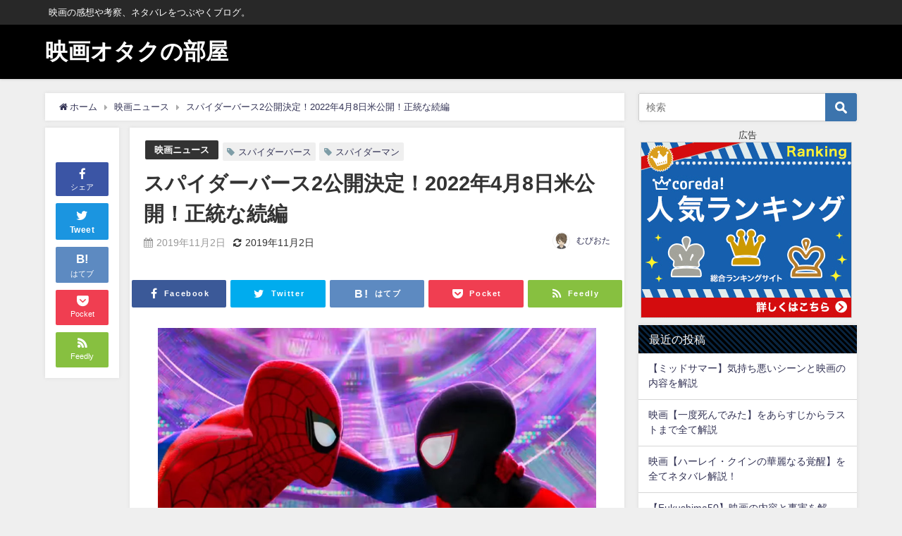

--- FILE ---
content_type: text/html; charset=UTF-8
request_url: https://movie-otakuroom.com/2019/11/02/spider-verse2/
body_size: 17987
content:
<!DOCTYPE html>
<html lang="ja">
<head>
<meta charset="utf-8">
<meta http-equiv="X-UA-Compatible" content="IE=edge">
<meta name="viewport" content="width=device-width, initial-scale=1" />
<title>スパイダーバース2公開決定！2022年4月8日米公開！正統な続編</title>
<meta name="description" content="スパイダーバース2が公開決定！スパイダーマン映画のスピンオフ作品であるスパイダーバースの正統な続編！マイルスやグウェンが登場！？">
<meta name="thumbnail" content="https://movie-otakuroom.com/wp-content/uploads/2019/11/スパイダーバース2-150x150.jpg" /><meta name="robots" content="archive, follow, index">
<!-- Diver OGP -->
<meta property="og:locale" content="ja_JP" />
<meta property="og:title" content="スパイダーバース2公開決定！2022年4月8日米公開！正統な続編" />
<meta property="og:description" content="スパイダーバース2が公開決定！スパイダーマン映画のスピンオフ作品であるスパイダーバースの正統な続編！マイルスやグウェンが登場！？" />
<meta property="og:type" content="article" />
<meta property="og:url" content="https://movie-otakuroom.com/2019/11/02/spider-verse2/" />
<meta property="og:image" content="https://movie-otakuroom.com/wp-content/uploads/2019/11/スパイダーバース2.jpg" />
<meta property="og:site_name" content="映画オタクの部屋" />
<meta name="twitter:card" content="summary_large_image" />
<meta name="twitter:title" content="スパイダーバース2公開決定！2022年4月8日米公開！正統な続編" />
<meta name="twitter:url" content="https://movie-otakuroom.com/2019/11/02/spider-verse2/" />
<meta name="twitter:description" content="スパイダーバース2が公開決定！スパイダーマン映画のスピンオフ作品であるスパイダーバースの正統な続編！マイルスやグウェンが登場！？" />
<meta name="twitter:image" content="https://movie-otakuroom.com/wp-content/uploads/2019/11/スパイダーバース2.jpg" />
<!-- / Diver OGP -->
<link rel="canonical" href="https://movie-otakuroom.com/2019/11/02/spider-verse2/">
<link rel="shortcut icon" href="https://movie-otakuroom.com/wp-content/uploads/2019/10/ファビコン.png">
<!--[if IE]>
		<link rel="shortcut icon" href="https://movie-otakuroom.com/wp-content/uploads/2019/10/IEファビコン.png">
<![endif]-->
<link rel="apple-touch-icon" href="https://movie-otakuroom.com/wp-content/uploads/2019/10/144ファビコン.png" />
<link rel='dns-prefetch' href='//cdnjs.cloudflare.com' />
<link rel='dns-prefetch' href='//s.w.org' />
<link rel="alternate" type="application/rss+xml" title="映画オタクの部屋 &raquo; フィード" href="https://movie-otakuroom.com/feed/" />
<link rel="alternate" type="application/rss+xml" title="映画オタクの部屋 &raquo; コメントフィード" href="https://movie-otakuroom.com/comments/feed/" />
<link rel="alternate" type="application/rss+xml" title="映画オタクの部屋 &raquo; スパイダーバース2公開決定！2022年4月8日米公開！正統な続編 のコメントのフィード" href="https://movie-otakuroom.com/2019/11/02/spider-verse2/feed/" />
<link rel='stylesheet'   href='https://movie-otakuroom.com/wp-includes/css/dist/block-library/style.min.css?ver=4.6.8'  media='all'>
<link rel='stylesheet'   href='https://movie-otakuroom.com/wp-content/themes/diver/style.min.css?ver=4.6.8'  media='all'>
<link rel='stylesheet'   href='https://movie-otakuroom.com/wp-content/themes/diver_child/style.css?ver=4.6.8'  media='all'>
<link rel='stylesheet'   href='https://movie-otakuroom.com/wp-content/themes/diver/lib/functions/editor/gutenberg/blocks.min.css?ver=4.6.8'  media='all'>
<link rel='stylesheet'   href='https://cdnjs.cloudflare.com/ajax/libs/Swiper/4.5.0/css/swiper.min.css'  media='all'>
<script src='https://movie-otakuroom.com/wp-includes/js/jquery/jquery.js?ver=4.6.8'></script>
<script src='https://movie-otakuroom.com/wp-includes/js/jquery/jquery-migrate.min.js?ver=4.6.8'></script>
<link rel='https://api.w.org/' href='https://movie-otakuroom.com/wp-json/' />
<link rel="EditURI" type="application/rsd+xml" title="RSD" href="https://movie-otakuroom.com/xmlrpc.php?rsd" />
<link rel="wlwmanifest" type="application/wlwmanifest+xml" href="https://movie-otakuroom.com/wp-includes/wlwmanifest.xml" /> 
<link rel='shortlink' href='https://movie-otakuroom.com/?p=220' />
<link rel="alternate" type="application/json+oembed" href="https://movie-otakuroom.com/wp-json/oembed/1.0/embed?url=https%3A%2F%2Fmovie-otakuroom.com%2F2019%2F11%2F02%2Fspider-verse2%2F" />
<link rel="alternate" type="text/xml+oembed" href="https://movie-otakuroom.com/wp-json/oembed/1.0/embed?url=https%3A%2F%2Fmovie-otakuroom.com%2F2019%2F11%2F02%2Fspider-verse2%2F&#038;format=xml" />
<script type="application/ld+json">{
              "@context" : "http://schema.org",
              "@type" : "Article",
              "mainEntityOfPage":{ 
                    "@type":"WebPage", 
                    "@id":"https://movie-otakuroom.com/2019/11/02/spider-verse2/" 
                  }, 
              "headline" : "スパイダーバース2公開決定！2022年4月8日米公開！正統な続編",
              "author" : {
                   "@type" : "Person",
                   "name" : "むびおた"
                   },
              "datePublished" : "2019-11-02T13:50:16+0900",
              "dateModified" : "2019-11-02T13:50:18+0900",
              "image" : {
                   "@type" : "ImageObject",
                   "url" : "https://movie-otakuroom.com/wp-content/uploads/2019/11/スパイダーバース2.jpg",
                   "width" : "1370",
                   "height" : "800"
                   },
              "articleSection" : "映画ニュース",
              "url" : "https://movie-otakuroom.com/2019/11/02/spider-verse2/",
              "publisher" : {
                   "@type" : "Organization",
                   "name" : "映画オタクの部屋",
              "logo" : {
                   "@type" : "ImageObject",
                   "url" : "https://movie-otakuroom.com/wp-content/themes/diver/images/logo.png"}
              },
              "description" : "スパイダーバース2が公開決定！スパイダーマン映画のスピンオフ作品であるスパイダーバースの正統な続編！マイルスやグウェンが登場！？"
              }</script><style>body{background-image:url()}</style><style>#onlynav ul ul,#nav_fixed #nav ul ul,.header-logo #nav ul ul{visibility:hidden;opacity:0;transition:.2s ease-in-out;transform:translateY(10px)}#onlynav ul ul ul,#nav_fixed #nav ul ul ul,.header-logo #nav ul ul ul{transform:translateX(-20px) translateY(0)}#onlynav ul li:hover>ul,#nav_fixed #nav ul li:hover>ul,.header-logo #nav ul li:hover>ul{visibility:visible;opacity:1;transform:translateY(0)}#onlynav ul ul li:hover>ul,#nav_fixed #nav ul ul li:hover>ul,.header-logo #nav ul ul li:hover>ul{transform:translateX(0) translateY(0)}</style><style>body{background-color:#efefef;color:#333}a{color:#335}a:hover{color:#6495ED}.content{color:#000}.content a{color:#6f97bc}.content a:hover{color:#6495ED}.header-wrap,#header ul.sub-menu,#header ul.children,#scrollnav,.description_sp{background:#000;color:#333}.header-wrap a,#scrollnav a,div.logo_title{color:#fff}.header-wrap a:hover,div.logo_title:hover{color:#6495ED}.drawer-nav-btn span{background-color:#fff}.drawer-nav-btn:before,.drawer-nav-btn:after{border-color:#fff}#scrollnav ul li a{background:rgba(255,255,255,.8);color:#505050}.header_small_menu{background:#282828;color:#fff}.header_small_menu a{color:#fff}.header_small_menu a:hover{color:#6495ED}#nav_fixed.fixed,#nav_fixed #nav ul ul{background:#fff;color:#333}#nav_fixed.fixed a,#nav_fixed .logo_title{color:#335}#nav_fixed.fixed a:hover{color:#6495ED}#nav_fixed .drawer-nav-btn:before,#nav_fixed .drawer-nav-btn:after{border-color:#335}#nav_fixed .drawer-nav-btn span{background-color:#335}#onlynav{background:#fff;color:#333}#onlynav ul li a{color:#333}#onlynav ul ul.sub-menu{background:#fff}#onlynav div>ul>li>a:before{border-color:#333}#onlynav ul>li:hover>a:hover,#onlynav ul>li:hover>a,#onlynav ul>li:hover li:hover>a,#onlynav ul li:hover ul li ul li:hover>a{background:#5d8ac1;color:#fff}#onlynav ul li ul li ul:before{border-left-color:#fff}#onlynav ul li:last-child ul li ul:before{border-right-color:#fff}#bigfooter{background:#fff;color:#333}#bigfooter a{color:#335}#bigfooter a:hover{color:#6495ED}#footer{background:#fff;color:#999}#footer a{color:#335}#footer a:hover{color:#6495ED}#sidebar .widget{background:#fff;color:#333}#sidebar .widget a:hover{color:#6495ED}.post-box-contents,#main-wrap #pickup_posts_container img,.hentry,#single-main .post-sub,.navigation,.single_thumbnail,.in_loop,#breadcrumb,.pickup-cat-list,.maintop-widget,.mainbottom-widget,#share_plz,.sticky-post-box,.catpage_content_wrap,.cat-post-main{background:#fff}.post-box{border-color:#eee}.drawer_content_title,.searchbox_content_title{background:#221c3f;color:#fff}.drawer-nav,#header_search{background:#fff}.drawer-nav,.drawer-nav a,#header_search,#header_search a{color:#000}#footer_sticky_menu{background:#fff}.footermenu_col{background:#fff;color:#333}a.page-numbers{background:#afafaf;color:#fff}.pagination .current{background:#607d8b;color:#fff}</style><style>.grid_post_thumbnail{height:170px}.post_thumbnail{height:180px}@media screen and (min-width:1201px){#main-wrap,.header-wrap .header-logo,.header_small_content,.bigfooter_wrap,.footer_content,.container_top_widget,.container_bottom_widget{width:90}}@media screen and (max-width:1200px){#main-wrap,.header-wrap .header-logo,.header_small_content,.bigfooter_wrap,.footer_content,.container_top_widget,.container_bottom_widget{width:96}}@media screen and (max-width:768px){#main-wrap,.header-wrap .header-logo,.header_small_content,.bigfooter_wrap,.footer_content,.container_top_widget,.container_bottom_widget{width:100%}}@media screen and (min-width:960px){#sidebar{width:310px}}@media screen and (max-width:767px){.grid_post_thumbnail{height:160px}.post_thumbnail{height:130px}}@media screen and (max-width:599px){.grid_post_thumbnail{height:100px}.post_thumbnail{height:70px}}</style><style>@media screen and (min-width:1201px){#main-wrap{width:90}}@media screen and (max-width:1200px){#main-wrap{width:96}}</style>		<style type="text/css" id="wp-custom-css">
			@import url('https://fonts.googleapis.com/css?family=Unica+One');


#toc_container {
  margin-bottom: 40px;
  padding: 15px 20px;
  background: #fff;
  border: 5px solid #e1eff4;
  border-radius: 2px;
  color: #666; }

#toc_container .toc_title {
  font-family: "Unica One", cursive;
  text-align: center;
  margin-bottom: 35px;
  margin-top: 0;
  padding-top: 0;
  padding-bottom: 0px;
  font-size: 1.7em;
  border-bottom: 2px solid #dedede; }

#toc_container .toc_list {
  list-style-type: none !important;
  counter-reset: li; }

#toc_container .toc_list > li {
  position: relative;
  margin-bottom: 15px;
  margin-left: 6px;
  line-height: 1.3em;
  font-size: 0.9em; }

#toc_container .toc_list > li:after {
  counter-increment: li;
  content: "0" counter(li) " |";
  position: absolute;
  left: -40px;
  top: 0px;
  background: none;
  font-family: "Unica One", cursive;
  font-size: 1.4em;
  letter-spacing: -1px;
  color: #008db7; }

#toc_container .toc_list > li a {
  text-decoration: none !important; }

#toc_container .toc_list > li a:hover {
  text-decoration: underline !important; }

#toc_container .toc_list > li ul {
  list-style-type: disc;
  margin-top: 15px;
  padding-left: 20px;
  color: #008db7; }

#toc_container .toc_list > li > ul li {
  font-size: 0.9em;
  margin-bottom: 8px; }

@media only screen and (min-width: 641px) {
  #toc_container {
    padding: 25px 40px; }

  #toc_container .toc_title {
    font-size: 2em; }

  #toc_container .toc_list > li {
    margin-bottom: 18px;
    margin-left: 12px;
    font-size: 1em; }

  #toc_container .toc_list > li:after {
    left: -48px;
    top: 0px;
    font-size: 26px; } }		</style>
		
<script src="https://www.youtube.com/iframe_api"></script>
<script async src="//pagead2.googlesyndication.com/pagead/js/adsbygoogle.js"></script>

		<script>
		(function(i,s,o,g,r,a,m){i['GoogleAnalyticsObject']=r;i[r]=i[r]||function(){(i[r].q=i[r].q||[]).push(arguments)},i[r].l=1*new Date();a=s.createElement(o),m=s.getElementsByTagName(o)[0];a.async=1;a.src=g;m.parentNode.insertBefore(a,m)})(window,document,'script','//www.google-analytics.com/analytics.js','ga');ga('create',"UA-150270473-1",'auto');ga('send','pageview');</script>
	
<script data-ad-client="ca-pub-7934171239568061" async src="https://pagead2.googlesyndication.com/pagead/js/adsbygoogle.js"></script></head>
<body itemscope="itemscope" itemtype="http://schema.org/WebPage" class="post-template-default single single-post postid-220 single-format-standard wp-embed-responsive">

<div id="fb-root"></div>
<script async defer crossorigin="anonymous" src="https://connect.facebook.net/ja_JP/sdk.js#xfbml=1&version=v5.0&appId="></script>

<div id="container">
<!-- header -->
	<!-- lpページでは表示しない -->
	<div id="header" class="clearfix">
					<header class="header-wrap" role="banner" itemscope="itemscope" itemtype="http://schema.org/WPHeader">
			<div class="header_small_menu clearfix">
		<div class="header_small_content">
			<div id="description">映画の感想や考察、ネタバレをつぶやくブログ。</div>
			<nav class="header_small_menu_right" role="navigation" itemscope="itemscope" itemtype="http://scheme.org/SiteNavigationElement">
							</nav>
		</div>
	</div>

			<div class="header-logo clearfix">
				<!-- 	<button type="button" class="drawer-toggle drawer-hamburger">
	  <span class="sr-only">toggle navigation</span>
	  <span class="drawer-hamburger-icon"></span>
	</button> -->

	<div class="drawer-nav-btn-wrap"><span class="drawer-nav-btn"><span></span></span></div>



				<!-- /Navigation -->
				<div id="logo">
										<a href="https://movie-otakuroom.com/">
													<div class="logo_title">映画オタクの部屋</div>
											</a>
				</div>
									<nav id="nav" role="navigation" itemscope="itemscope" itemtype="http://scheme.org/SiteNavigationElement">
											</nav>
							</div>
		</header>
		<nav id="scrollnav" class="inline-nospace" role="navigation" itemscope="itemscope" itemtype="http://scheme.org/SiteNavigationElement">
					</nav>
		
		<div id="nav_fixed">
		<div class="header-logo clearfix">
			<!-- Navigation -->
			<!-- 	<button type="button" class="drawer-toggle drawer-hamburger">
	  <span class="sr-only">toggle navigation</span>
	  <span class="drawer-hamburger-icon"></span>
	</button> -->

	<div class="drawer-nav-btn-wrap"><span class="drawer-nav-btn"><span></span></span></div>



			<!-- /Navigation -->
			<div class="logo clearfix">
				<a href="https://movie-otakuroom.com/">
											<div class="logo_title">映画オタクの部屋</div>
									</a>
			</div>
					<nav id="nav" role="navigation" itemscope="itemscope" itemtype="http://scheme.org/SiteNavigationElement">
							</nav>
				</div>
	</div>
							</div>
	<div class="d_sp">
		</div>
	
	<div id="main-wrap">
	<!-- main -->
	
	<main id="single-main"  style="float:left;margin-right:-330px;padding-right:330px;" role="main">
									<!-- パンくず -->
				<ul id="breadcrumb" itemscope itemtype="http://schema.org/BreadcrumbList">
<li itemprop="itemListElement" itemscope itemtype="http://schema.org/ListItem"><a href="https://movie-otakuroom.com/" itemprop="item"><span itemprop="name"><i class="fa fa-home" aria-hidden="true"></i> ホーム</span></a><meta itemprop="position" content="1" /></li><li itemprop="itemListElement" itemscope itemtype="http://schema.org/ListItem"><a href="https://movie-otakuroom.com/category/%e6%98%a0%e7%94%bb%e3%83%8b%e3%83%a5%e3%83%bc%e3%82%b9/" itemprop="item"><span itemprop="name">映画ニュース</span></a><meta itemprop="position" content="2" /></li><li class="breadcrumb-title" itemprop="itemListElement" itemscope itemtype="http://schema.org/ListItem"><a href="https://movie-otakuroom.com/2019/11/02/spider-verse2/" itemprop="item"><span itemprop="name">スパイダーバース2公開決定！2022年4月8日米公開！正統な続編</span></a><meta itemprop="position" content="3" /></li></ul> 
				<div id="content_area" class="fadeIn animated">
					<div id="share_plz" style="float: left ">

	
		<div class="fb-like share_sns" data-href="https%3A%2F%2Fmovie-otakuroom.com%2F2019%2F11%2F02%2Fspider-verse2%2F" data-layout="box_count" data-action="like" data-show-faces="true" data-share="false"></div>

		<div class="share-fb share_sns">
		<a href="http://www.facebook.com/share.php?u=https%3A%2F%2Fmovie-otakuroom.com%2F2019%2F11%2F02%2Fspider-verse2%2F" onclick="window.open(this.href,'FBwindow','width=650,height=450,menubar=no,toolbar=no,scrollbars=yes');return false;" title="Facebookでシェア"><i class="fa fa-facebook" style="font-size:1.5em;padding-top: 4px;"></i><br>シェア
				</a>
		</div>
				<div class="sc-tw share_sns"><a data-url="https%3A%2F%2Fmovie-otakuroom.com%2F2019%2F11%2F02%2Fspider-verse2%2F" href="http://twitter.com/share?text=%E3%82%B9%E3%83%91%E3%82%A4%E3%83%80%E3%83%BC%E3%83%90%E3%83%BC%E3%82%B92%E5%85%AC%E9%96%8B%E6%B1%BA%E5%AE%9A%EF%BC%812022%E5%B9%B44%E6%9C%888%E6%97%A5%E7%B1%B3%E5%85%AC%E9%96%8B%EF%BC%81%E6%AD%A3%E7%B5%B1%E3%81%AA%E7%B6%9A%E7%B7%A8&url=https%3A%2F%2Fmovie-otakuroom.com%2F2019%2F11%2F02%2Fspider-verse2%2F" data-lang="ja" data-dnt="false" target="_blank"><i class="fa fa-twitter" style="font-size:1.5em;padding-top: 4px;"></i><br>Tweet
				</a></div>

	
			<div class="share-hatebu share_sns">       
		<a href="http://b.hatena.ne.jp/add?mode=confirm&url=https%3A%2F%2Fmovie-otakuroom.com%2F2019%2F11%2F02%2Fspider-verse2%2F&title=%E3%82%B9%E3%83%91%E3%82%A4%E3%83%80%E3%83%BC%E3%83%90%E3%83%BC%E3%82%B92%E5%85%AC%E9%96%8B%E6%B1%BA%E5%AE%9A%EF%BC%812022%E5%B9%B44%E6%9C%888%E6%97%A5%E7%B1%B3%E5%85%AC%E9%96%8B%EF%BC%81%E6%AD%A3%E7%B5%B1%E3%81%AA%E7%B6%9A%E7%B7%A8" onclick="window.open(this.href, 'HBwindow', 'width=600, height=400, menubar=no, toolbar=no, scrollbars=yes'); return false;" target="_blank"><div style="font-weight: bold;font-size: 1.5em">B!</div><span class="text">はてブ</span></a>
		</div>
	
			<div class="share-pocket share_sns">
		<a href="http://getpocket.com/edit?url=https%3A%2F%2Fmovie-otakuroom.com%2F2019%2F11%2F02%2Fspider-verse2%2F&title=%E3%82%B9%E3%83%91%E3%82%A4%E3%83%80%E3%83%BC%E3%83%90%E3%83%BC%E3%82%B92%E5%85%AC%E9%96%8B%E6%B1%BA%E5%AE%9A%EF%BC%812022%E5%B9%B44%E6%9C%888%E6%97%A5%E7%B1%B3%E5%85%AC%E9%96%8B%EF%BC%81%E6%AD%A3%E7%B5%B1%E3%81%AA%E7%B6%9A%E7%B7%A8" onclick="window.open(this.href, 'FBwindow', 'width=550, height=350, menubar=no, toolbar=no, scrollbars=yes'); return false;"><i class="fa fa-get-pocket" style="font-weight: bold;font-size: 1.5em"></i><span class="text">Pocket</span>
					</a></div>
	
				<div class="share-feedly share_sns">
		<a href="https://feedly.com/i/subscription/feed%2Fhttps%3A%2F%2Fmovie-otakuroom.com%2Ffeed" target="_blank"><i class="fa fa-rss" aria-hidden="true" style="font-weight: bold;font-size: 1.5em"></i><span class="text">Feedly</span>
				</a></div>
	</div>
					<article id="post-220" class="post-220 post type-post status-publish format-standard has-post-thumbnail hentry category-59 tag-57 tag-56"  style="margin-left: 120px">
						<header>
							<div class="post-meta clearfix">
								<div class="cat-tag">
																			<div class="single-post-category" style="background:"><a href="https://movie-otakuroom.com/category/%e6%98%a0%e7%94%bb%e3%83%8b%e3%83%a5%e3%83%bc%e3%82%b9/" rel="category tag">映画ニュース</a></div>
																		<div class="tag"><a href="https://movie-otakuroom.com/tag/%e3%82%b9%e3%83%91%e3%82%a4%e3%83%80%e3%83%bc%e3%83%90%e3%83%bc%e3%82%b9/" rel="tag">スパイダーバース</a></div><div class="tag"><a href="https://movie-otakuroom.com/tag/%e3%82%b9%e3%83%91%e3%82%a4%e3%83%80%e3%83%bc%e3%83%9e%e3%83%b3/" rel="tag">スパイダーマン</a></div>								</div>

								<h1 class="single-post-title entry-title">スパイダーバース2公開決定！2022年4月8日米公開！正統な続編</h1>
								<div class="post-meta-bottom">
																	<time class="single-post-date published updated" datetime="2019-11-02"><i class="fa fa-calendar" aria-hidden="true"></i>2019年11月2日</time>
																									<time class="single-post-date modified" datetime="2019-11-02"><i class="fa fa-refresh" aria-hidden="true"></i>2019年11月2日</time>
																
								</div>
																	<ul class="post-author vcard author">
									<li class="post-author-thum"><img src="https://movie-otakuroom.com/wp-content/uploads/2019/10/プロフィール画像-1-150x150.jpg" width="25" height="25" alt="むびおた" class="avatar avatar-25 wp-user-avatar wp-user-avatar-25 alignnone photo" /></li>
									<li class="post-author-name fn post-author"><a href="https://movie-otakuroom.com/author/mubiota/">むびおた</a>
									</li>
									</ul>
															</div>
							

<div class="share" >
			<div class="sns big c5">
			<ul class="clearfix">
			<!--Facebookボタン-->  
			    
			<li>
			<a class="facebook" href="https://www.facebook.com/share.php?u=https%3A%2F%2Fmovie-otakuroom.com%2F2019%2F11%2F02%2Fspider-verse2%2F" onclick="window.open(this.href, 'FBwindow', 'width=650, height=450, menubar=no, toolbar=no, scrollbars=yes'); return false;"><i class="fa fa-facebook"></i><span class="sns_name">Facebook</span>
						</a>
			</li>
			
			<!--ツイートボタン-->
						<li> 
			<a class="twitter" target="blank" href="https://twitter.com/intent/tweet?url=https%3A%2F%2Fmovie-otakuroom.com%2F2019%2F11%2F02%2Fspider-verse2%2F&text=%E3%82%B9%E3%83%91%E3%82%A4%E3%83%80%E3%83%BC%E3%83%90%E3%83%BC%E3%82%B92%E5%85%AC%E9%96%8B%E6%B1%BA%E5%AE%9A%EF%BC%812022%E5%B9%B44%E6%9C%888%E6%97%A5%E7%B1%B3%E5%85%AC%E9%96%8B%EF%BC%81%E6%AD%A3%E7%B5%B1%E3%81%AA%E7%B6%9A%E7%B7%A8&tw_p=tweetbutton"><i class="fa fa-twitter"></i><span class="sns_name">Twitter</span>
						</a>
			</li>
			
			<!--はてブボタン--> 
			     
			<li>       
			<a class="hatebu" href="https://b.hatena.ne.jp/add?mode=confirm&url=https%3A%2F%2Fmovie-otakuroom.com%2F2019%2F11%2F02%2Fspider-verse2%2F&title=%E3%82%B9%E3%83%91%E3%82%A4%E3%83%80%E3%83%BC%E3%83%90%E3%83%BC%E3%82%B92%E5%85%AC%E9%96%8B%E6%B1%BA%E5%AE%9A%EF%BC%812022%E5%B9%B44%E6%9C%888%E6%97%A5%E7%B1%B3%E5%85%AC%E9%96%8B%EF%BC%81%E6%AD%A3%E7%B5%B1%E3%81%AA%E7%B6%9A%E7%B7%A8" onclick="window.open(this.href, 'HBwindow', 'width=600, height=400, menubar=no, toolbar=no, scrollbars=yes'); return false;" target="_blank"><span class="sns_name">はてブ</span>
						</a>
			</li>
			

			<!--LINEボタン--> 
			
			<!--ポケットボタン-->  
			       
			<li>
			<a class="pocket" href="https://getpocket.com/edit?url=https%3A%2F%2Fmovie-otakuroom.com%2F2019%2F11%2F02%2Fspider-verse2%2F&title=%E3%82%B9%E3%83%91%E3%82%A4%E3%83%80%E3%83%BC%E3%83%90%E3%83%BC%E3%82%B92%E5%85%AC%E9%96%8B%E6%B1%BA%E5%AE%9A%EF%BC%812022%E5%B9%B44%E6%9C%888%E6%97%A5%E7%B1%B3%E5%85%AC%E9%96%8B%EF%BC%81%E6%AD%A3%E7%B5%B1%E3%81%AA%E7%B6%9A%E7%B7%A8" onclick="window.open(this.href, 'FBwindow', 'width=550, height=350, menubar=no, toolbar=no, scrollbars=yes'); return false;"><i class="fa fa-get-pocket"></i><span class="sns_name">Pocket</span>
						</a></li>
			
			<!--Feedly-->  
			  
			     
			<li>
			<a class="feedly" href="https://feedly.com/i/subscription/feed%2Fhttps%3A%2F%2Fmovie-otakuroom.com%2Ffeed" target="_blank"><i class="fa fa-rss" aria-hidden="true"></i><span class="sns_name">Feedly</span>
						</a></li>
						</ul>

		</div>
	</div>
						</header>
						<section class="single-post-main">
																

								<div class="content">
																
<figure class="wp-block-image"><img src="https://movie-otakuroom.com/wp-content/uploads/2019/11/二人-1024x598.jpg" alt="" class="wp-image-221" srcset="https://movie-otakuroom.com/wp-content/uploads/2019/11/二人-1024x598.jpg 1024w, https://movie-otakuroom.com/wp-content/uploads/2019/11/二人-300x175.jpg 300w, https://movie-otakuroom.com/wp-content/uploads/2019/11/二人-768x448.jpg 768w, https://movie-otakuroom.com/wp-content/uploads/2019/11/二人.jpg 1370w" sizes="(max-width: 1024px) 100vw, 1024px" /><figcaption> ※映画『スパイダーマン：スパイダーバース』本編映像＜スパイダーマンは1人じゃない編＞ より引用</figcaption></figure>



<div id="toc_container" class="no_bullets"><p class="toc_title">目次</p><ul class="toc_list"><li><a href="#i">スパイダーマン：スパイダーバースの続編が公開決定！</a></li><li><a href="#i-2">マイルスが戻ってくる！？</a></li><li><a href="#i-3">女スパイダーマン、グウェンも登場！？</a></li><li><a href="#i-4">マイルスとグウェンのロマンスが描かれる！？</a></li></ul></div>
            <div class="clearfix diver_widget_adarea">
                <div class="diver_widget_adlabel">スポンサーリンク</div>
                                    <div class="diver_ad"><a href="https://px.a8.net/svt/ejp?a8mat=35QEQE+8PRGKY+3250+6I1XD" rel="nofollow">
<img border="0" width="728" height="90" alt="" src="https://www28.a8.net/svt/bgt?aid=191028758527&wid=001&eno=01&mid=s00000014274001092000&mc=1"></a>
<img border="0" width="1" height="1" src="https://www12.a8.net/0.gif?a8mat=35QEQE+8PRGKY+3250+6I1XD" alt=""></div>
                            </div>
            <div class="clearfix diver_widget_adarea hid"><div class="diver_widget_adlabel">スポンサーリンク</div><div class="col2"><div class="diver_ad">
                      <ins class="adsbygoogle" style="display:block" data-ad-client="ca-pub-7934171239568061" data-ad-slot="2198544893" data-ad-format="rectangle"></ins>
                      <script>(adsbygoogle = window.adsbygoogle || []).push({});</script></div></div><div class="col2"><div class="diver_ad">
                      <ins class="adsbygoogle" style="display:block" data-ad-client="ca-pub-7934171239568061" data-ad-slot="2198544893" data-ad-format="rectangle"></ins>
                      <script>(adsbygoogle = window.adsbygoogle || []).push({});</script></div></div></div><h2 style="text-align:center"><span id="i">スパイダーマン：スパイダーバースの続編が公開決定！</span></h2>



<p>アカデミー賞を受賞したあのスパイダーマン：スパイダーバースの続編が2022年、4月8日に公開が決定した模様！前作はもちろん見ましたが、めちゃくちゃ面白かったのでとても楽しみです。 全世界興行収入3億7,554万ドル という驚異的な数字を叩き出した続編、スパイダーバース2は、一体どのようなストーリーになるのでしょうか。考えるだけでもワクワクしますね！</p>



<figure class="wp-block-embed-twitter aligncenter wp-block-embed is-type-rich is-provider-twitter"><div class="wp-block-embed__wrapper">
https://twitter.com/SpiderVerse/status/1190373194374377472?ref_src=twsrc%5Etfw%7Ctwcamp%5Eembeddedtimeline%7Ctwterm%5Eprofile%3ASpiderVerseJP%7Ctwcon%5Etimelinechrome&ref_url=http%3A%2F%2Fwww.spider-verse.jp%2Fsite%2F
</div></figure>



<div class="wp-block-dvaux-voice voice clearfix n_bottom left"><div class="icon"><img data-src="https://movie-otakuroom.com/wp-content/uploads/2019/10/プロフィール画像-1.jpg" class="voice_img lazyload"/><div class="name">むびおた</div></div><div class="text sc_balloon left" style="background-color:#fff;color:#000"><span class="custom_voice left" style="border-color:transparent #fff transparent transparent"></span><span>米公式アカウントがTwitter で謎のメッセージ動画を配信！以前から製作陣が「続編はある」と言っていましたが、ついに公開日が決まったようです。ただ、現状は米での公開日しか分からないので、日本ではいつになるのかはまだ分かりません。僕はスパイダーマンシリーズを全て見ていますが、スパイダーバースはトップクラス！2022年まで長生きできるといいな～(笑)</span></div></div>



<h2 style="text-align:center"><span id="i-2">マイルスが戻ってくる！？</span></h2>



<figure class="wp-block-image"><img data-src="https://movie-otakuroom.com/wp-content/uploads/2019/11/マイルス-1024x598.jpg" alt="" class="wp-image-224 lazyload" data-srcset="https://movie-otakuroom.com/wp-content/uploads/2019/11/マイルス-1024x598.jpg 1024w, https://movie-otakuroom.com/wp-content/uploads/2019/11/マイルス-300x175.jpg 300w, https://movie-otakuroom.com/wp-content/uploads/2019/11/マイルス-768x448.jpg 768w, https://movie-otakuroom.com/wp-content/uploads/2019/11/マイルス.jpg 1370w" data-sizes="(max-width: 1024px) 100vw, 1024px" /><figcaption> ※映画『スパイダーマン：スパイダーバース』本編映像＜スパイダーマンは1人じゃない編＞ より引用 </figcaption></figure>



<p>前作の主人公はマイルスで、続編もマイルスとなるようです。前作では『マイルスの成長』に焦点が当てられていましたが、今作はどうなるのでしょうか？個人的な予想では、前作のラストで立派に成長し、強くなったマイルスの姿が描かれるのはもちろん、新しい仲間との出会いもあるのだろうと思っています。※新しい仲間というのは異次元のスパイダーマンのこと。</p>



<div class="clearfix diver_widget_adarea hid"><div class="diver_widget_adlabel">スポンサーリンク</div><div class="diver_ad">
                      <ins class="adsbygoogle" style="display:block" data-ad-client="ca-pub-7934171239568061" data-ad-slot="2198544893" data-ad-format="rectangle"></ins>
                      <script>(adsbygoogle = window.adsbygoogle || []).push({});</script></div></div><h2 style="text-align:center"><span id="i-3">女スパイダーマン、グウェンも登場！？</span></h2>



<div class="wp-block-image"><figure class="aligncenter"><img data-src="https://movie-otakuroom.com/wp-content/uploads/2019/11/女スパイダー-1024x598.jpg" alt="" class="wp-image-222 lazyload" data-srcset="https://movie-otakuroom.com/wp-content/uploads/2019/11/女スパイダー-1024x598.jpg 1024w, https://movie-otakuroom.com/wp-content/uploads/2019/11/女スパイダー-300x175.jpg 300w, https://movie-otakuroom.com/wp-content/uploads/2019/11/女スパイダー-768x448.jpg 768w, https://movie-otakuroom.com/wp-content/uploads/2019/11/女スパイダー.jpg 1370w" data-sizes="(max-width: 1024px) 100vw, 1024px" /><figcaption> ※映画『スパイダーマン：スパイダーバース』本編映像＜スパイダーマンは1人じゃない編＞ より引用</figcaption></figure></div>



<p>なななんと！グウェンもどうやらスパイダーバース2に登場するとのこと！僕はグウェンのファンといっても過言ではないくらい、好きなキャラなので、この情報を聞いた時は「絶対に2022年まで長生きせねば！」と思いましたね（笑）スクリーンでまた女スパイダーマン、いやグウェンの活躍を見れると思うと興奮が止まりません！他にもピーター・パーカーは登場するんだろうか、という期待をしていますが、とりあえずグウェンが出る事が分かったのでまあよしとしよう！</p>



<h2 style="text-align:center"><span id="i-4">マイルスとグウェンのロマンスが描かれる！？</span></h2>



<figure class="wp-block-image"><img data-src="https://movie-otakuroom.com/wp-content/uploads/2019/11/マイルスとグウェン-1024x598.jpg" alt="" class="wp-image-223 lazyload" data-srcset="https://movie-otakuroom.com/wp-content/uploads/2019/11/マイルスとグウェン-1024x598.jpg 1024w, https://movie-otakuroom.com/wp-content/uploads/2019/11/マイルスとグウェン-300x175.jpg 300w, https://movie-otakuroom.com/wp-content/uploads/2019/11/マイルスとグウェン-768x448.jpg 768w, https://movie-otakuroom.com/wp-content/uploads/2019/11/マイルスとグウェン.jpg 1370w" data-sizes="(max-width: 1024px) 100vw, 1024px" /></figure>



<p>情報によると、マイルスとグウェンのロマンスが描かれるもようです！お互い異次元の世界にいるので、もしかしたら遠距離恋愛…じゃなくて異次元恋愛！？めちゃくちゃ見たいわ～！マイルスがグウェンを助けるシーンとかもありそうですね。恋愛要素が確定している訳ではありませんが、「付き合うのかな～」とか、勝手な妄想がどんどん膨らんでいってしまう！！あと、他の仲間も登場してほしいですね。豚スパイディーも好きだし、声優の大塚明夫さん演じる渋いスパイダーマンとか。現役女子高生風のスパイダーウーマンなんかもいましたね！みんな新作に出てくるかは分かりませんが、まだ情報が少ないので、また新しい情報をキャッチしたらブログを更新しようと思います！スパイダーバース2、カミングスーーン！！！</p>
								</div>

								
								<div class="bottom_ad clearfix">
																		<div class="clearfix diver_widget_adarea hid"><div class="diver_widget_adlabel">スポンサーリンク</div><div class="diver_ad">
                      <ins class="adsbygoogle" style="display:block" data-ad-client="ca-pub-7934171239568061" data-ad-slot="2198544893" data-ad-format="rectangle"></ins>
                      <script>(adsbygoogle = window.adsbygoogle || []).push({});</script></div></div>	
																</div>

								

<div class="share" >
			<div class="sns big c5">
			<ul class="clearfix">
			<!--Facebookボタン-->  
			    
			<li>
			<a class="facebook" href="https://www.facebook.com/share.php?u=https%3A%2F%2Fmovie-otakuroom.com%2F2019%2F11%2F02%2Fspider-verse2%2F" onclick="window.open(this.href, 'FBwindow', 'width=650, height=450, menubar=no, toolbar=no, scrollbars=yes'); return false;"><i class="fa fa-facebook"></i><span class="sns_name">Facebook</span>
						</a>
			</li>
			
			<!--ツイートボタン-->
						<li> 
			<a class="twitter" target="blank" href="https://twitter.com/intent/tweet?url=https%3A%2F%2Fmovie-otakuroom.com%2F2019%2F11%2F02%2Fspider-verse2%2F&text=%E3%82%B9%E3%83%91%E3%82%A4%E3%83%80%E3%83%BC%E3%83%90%E3%83%BC%E3%82%B92%E5%85%AC%E9%96%8B%E6%B1%BA%E5%AE%9A%EF%BC%812022%E5%B9%B44%E6%9C%888%E6%97%A5%E7%B1%B3%E5%85%AC%E9%96%8B%EF%BC%81%E6%AD%A3%E7%B5%B1%E3%81%AA%E7%B6%9A%E7%B7%A8&tw_p=tweetbutton"><i class="fa fa-twitter"></i><span class="sns_name">Twitter</span>
						</a>
			</li>
			
			<!--はてブボタン--> 
			     
			<li>       
			<a class="hatebu" href="https://b.hatena.ne.jp/add?mode=confirm&url=https%3A%2F%2Fmovie-otakuroom.com%2F2019%2F11%2F02%2Fspider-verse2%2F&title=%E3%82%B9%E3%83%91%E3%82%A4%E3%83%80%E3%83%BC%E3%83%90%E3%83%BC%E3%82%B92%E5%85%AC%E9%96%8B%E6%B1%BA%E5%AE%9A%EF%BC%812022%E5%B9%B44%E6%9C%888%E6%97%A5%E7%B1%B3%E5%85%AC%E9%96%8B%EF%BC%81%E6%AD%A3%E7%B5%B1%E3%81%AA%E7%B6%9A%E7%B7%A8" onclick="window.open(this.href, 'HBwindow', 'width=600, height=400, menubar=no, toolbar=no, scrollbars=yes'); return false;" target="_blank"><span class="sns_name">はてブ</span>
						</a>
			</li>
			

			<!--LINEボタン--> 
			
			<!--ポケットボタン-->  
			       
			<li>
			<a class="pocket" href="https://getpocket.com/edit?url=https%3A%2F%2Fmovie-otakuroom.com%2F2019%2F11%2F02%2Fspider-verse2%2F&title=%E3%82%B9%E3%83%91%E3%82%A4%E3%83%80%E3%83%BC%E3%83%90%E3%83%BC%E3%82%B92%E5%85%AC%E9%96%8B%E6%B1%BA%E5%AE%9A%EF%BC%812022%E5%B9%B44%E6%9C%888%E6%97%A5%E7%B1%B3%E5%85%AC%E9%96%8B%EF%BC%81%E6%AD%A3%E7%B5%B1%E3%81%AA%E7%B6%9A%E7%B7%A8" onclick="window.open(this.href, 'FBwindow', 'width=550, height=350, menubar=no, toolbar=no, scrollbars=yes'); return false;"><i class="fa fa-get-pocket"></i><span class="sns_name">Pocket</span>
						</a></li>
			
			<!--Feedly-->  
			  
			     
			<li>
			<a class="feedly" href="https://feedly.com/i/subscription/feed%2Fhttps%3A%2F%2Fmovie-otakuroom.com%2Ffeed" target="_blank"><i class="fa fa-rss" aria-hidden="true"></i><span class="sns_name">Feedly</span>
						</a></li>
						</ul>

		</div>
	</div>
								  <div class="post_footer_author_title">この記事を書いた人</div>
  <div class="post_footer_author clearfix">
  <div class="post_author_user clearfix vcard author">
    <div class="post_thum"><img src="https://movie-otakuroom.com/wp-content/uploads/2019/10/プロフィール画像-1-150x150.jpg" width="100" height="100" alt="むびおた" class="avatar avatar-100 wp-user-avatar wp-user-avatar-100 alignnone photo" />          <ul class="profile_sns">
                                      </ul>
    </div>
    <div class="post_author_user_meta">
      <div class="post-author fn"><a href="https://movie-otakuroom.com/author/mubiota/">むびおた</a></div>
      <div class="post-description">どうも！『むびおた』です！子供の頃から映画が大好き！ゲオやTSUTAYAは僕にとって人生のパワースポットです！アクションやホラー、サスペンス、アニメ、洋画、邦画など…ジャンル問わず何でも見ます。そんな映画オタクの僕が思った事、感じた事、語りたい事をひたすらこのサイトに書きまくっていきます！映画好きに悪いヤツはいない！！（ｷﾘｯ</div>
    </div>
  </div>
        <div class="post_footer_author_title_post">最近書いた記事</div>
    <div class="inline-nospace">
          <div class="author-post hvr-fade-post">
      <a href="https://movie-otakuroom.com/2020/03/24/midsummer/" title="【ミッドサマー】気持ち悪いシーンと映画の内容を解説" rel="bookmark">
        <figure class="author-post-thumb">
          <img src="[data-uri]" data-src="https://movie-otakuroom.com/wp-content/uploads/2020/03/midsummer.jpg" class="lazyload" alt="【ミッドサマー】気持ち悪いシーンと映画の内容を解説">                    <div class="author-post-cat"><span style="background:">パニック</span></div>
        </figure>
        <div class="author-post-meta">
          <div class="author-post-title">【ミッドサマー】気持ち悪いシーンと映画の内容を解説</div>
        </div>
      </a>
      </div>
            <div class="author-post hvr-fade-post">
      <a href="https://movie-otakuroom.com/2020/03/21/ichidosindemita/" title="映画【一度死んでみた】をあらすじからラストまで全て解説" rel="bookmark">
        <figure class="author-post-thumb">
          <img src="[data-uri]" data-src="https://movie-otakuroom.com/wp-content/uploads/2020/03/ichidosinndemita.jpg" class="lazyload" alt="映画【一度死んでみた】をあらすじからラストまで全て解説">                    <div class="author-post-cat"><span style="background:">コメディ</span></div>
        </figure>
        <div class="author-post-meta">
          <div class="author-post-title">映画【一度死んでみた】をあらすじからラストまで全て解説</div>
        </div>
      </a>
      </div>
            <div class="author-post hvr-fade-post">
      <a href="https://movie-otakuroom.com/2020/03/21/harleyqueen/" title="映画【ハーレイ・クインの華麗なる覚醒】を全てネタバレ解説！" rel="bookmark">
        <figure class="author-post-thumb">
          <img src="[data-uri]" data-src="https://movie-otakuroom.com/wp-content/uploads/2020/03/hareikuin.jpg" class="lazyload" alt="映画【ハーレイ・クインの華麗なる覚醒】を全てネタバレ解説！">                    <div class="author-post-cat"><span style="background:">DC</span></div>
        </figure>
        <div class="author-post-meta">
          <div class="author-post-title">映画【ハーレイ・クインの華麗なる覚醒】を全てネタバレ解説！</div>
        </div>
      </a>
      </div>
            <div class="author-post hvr-fade-post">
      <a href="https://movie-otakuroom.com/2020/03/19/fukushima50/" title="【Fukushima50】映画の内容と事実を解説！泣ける最高の映画！" rel="bookmark">
        <figure class="author-post-thumb">
          <img src="[data-uri]" data-src="https://movie-otakuroom.com/wp-content/uploads/2020/03/fukushima50.jpg" class="lazyload" alt="【Fukushima50】映画の内容と事実を解説！泣ける最高の映画！">                    <div class="author-post-cat"><span style="background:">パニック</span></div>
        </figure>
        <div class="author-post-meta">
          <div class="author-post-title">【Fukushima50】映画の内容と事実を解説！泣ける最高の映画！</div>
        </div>
      </a>
      </div>
            </div>
      </div>
						</section>
						<footer class="article_footer">
							<!-- コメント -->
														<!-- 関連キーワード -->
																<div class="single_title">関連キーワード</div>
									<div class="tag_area">
										<div class="tag"><a href="https://movie-otakuroom.com/tag/%e3%82%b9%e3%83%91%e3%82%a4%e3%83%80%e3%83%bc%e3%83%90%e3%83%bc%e3%82%b9/" rel="tag">スパイダーバース</a></div><div class="tag"><a href="https://movie-otakuroom.com/tag/%e3%82%b9%e3%83%91%e3%82%a4%e3%83%80%e3%83%bc%e3%83%9e%e3%83%b3/" rel="tag">スパイダーマン</a></div>									</div>
								
							<!-- 関連記事 -->
							<div class="single_title"><span class="cat-link"><a href="https://movie-otakuroom.com/category/%e6%98%a0%e7%94%bb%e3%83%8b%e3%83%a5%e3%83%bc%e3%82%b9/" rel="category tag">映画ニュース</a></span>の関連記事</div>
<ul class="newpost_list inline-nospace">
			<li class="post_list_wrap clearfix hvr-fade-post">
		<a class="clearfix" href="https://movie-otakuroom.com/2019/11/27/ouki/" title="【キングダム】大沢たかおが演じる王騎の名シーンを徹底解説！ンフ。" rel="bookmark">
		<figure>
		<img src="[data-uri]" data-src="https://movie-otakuroom.com/wp-content/uploads/2019/11/王騎2-1024x598.jpg" class="lazyload" alt="【キングダム】大沢たかおが演じる王騎の名シーンを徹底解説！ンフ。">		</figure>
		<div class="meta">
		<div class="title">【キングダム】大沢たかおが演じる王騎の名シーンを徹底解説！ンフ。</div>
		<time class="date" datetime="2019-11-27">
		2019年11月27日		</time>
		</div>
		</a>
		</li>
				<li class="post_list_wrap clearfix hvr-fade-post">
		<a class="clearfix" href="https://movie-otakuroom.com/2019/11/18/willsmith-zi-ni/" title="ウィル・スミス演じるジーニーの感想100人レビュー！驚きの結果に！" rel="bookmark">
		<figure>
		<img src="[data-uri]" data-src="https://movie-otakuroom.com/wp-content/uploads/2019/11/wirusumisu-150x150.jpg" class="lazyload" alt="ウィルスミスのジーニー">		</figure>
		<div class="meta">
		<div class="title">ウィル・スミス演じるジーニーの感想100人レビュー！驚きの結果に！</div>
		<time class="date" datetime="2019-11-18">
		2019年11月18日		</time>
		</div>
		</a>
		</li>
				<li class="post_list_wrap clearfix hvr-fade-post">
		<a class="clearfix" href="https://movie-otakuroom.com/2019/11/11/newfate2/" title="【ターミネーターニューフェイトの続編情報】ニューフェイト2誕生！？" rel="bookmark">
		<figure>
		<img src="[data-uri]" data-src="https://movie-otakuroom.com/wp-content/uploads/2019/11/ニューフェイト-1024x598.jpg" class="lazyload" alt="【ターミネーターニューフェイトの続編情報】ニューフェイト2誕生！？">		</figure>
		<div class="meta">
		<div class="title">【ターミネーターニューフェイトの続編情報】ニューフェイト2誕生！？</div>
		<time class="date" datetime="2019-11-11">
		2019年11月11日		</time>
		</div>
		</a>
		</li>
				<li class="post_list_wrap clearfix hvr-fade-post">
		<a class="clearfix" href="https://movie-otakuroom.com/2019/11/11/newfate3/" title="【ファン必見】ターミネーターニューフェイトの感動裏側エピソード！" rel="bookmark">
		<figure>
		<img src="[data-uri]" data-src="https://movie-otakuroom.com/wp-content/uploads/2019/11/来日記者会見-1024x559.jpg" class="lazyload" alt="【ファン必見】ターミネーターニューフェイトの感動裏側エピソード！">		</figure>
		<div class="meta">
		<div class="title">【ファン必見】ターミネーターニューフェイトの感動裏側エピソード！</div>
		<time class="date" datetime="2019-11-11">
		2019年11月11日		</time>
		</div>
		</a>
		</li>
		</ul>
													</footer>
					</article>
				</div>
				<!-- CTA -->
								<!-- navigation -->
									<ul class="navigation">
						<li class="left"><a href="https://movie-otakuroom.com/2019/11/01/machinenoowarini/" rel="prev">映画【マチネの終わりに】はラストシーンの後が本編！！</a></li>						<li class="right"><a href="https://movie-otakuroom.com/2019/11/03/it-theend/" rel="next">『IT／イット2 THE END』見所はピエロの演技！ラストは？</a></li>					</ul>
									 
 											<div class="wrap-post-title">人気記事</div>

<div id="pickup_posts_container" class="swiper-container">
	<ul class="swiper-wrapper">

<li class="pickup_post_list swiper-slide">
	<a class="clearfix" href="https://movie-otakuroom.com/2019/11/26/kingdom/" title="実写版【キングダム】見どころ15選！原作知らずに見て震えた最高傑作！">
	<img src="[data-uri]" data-src="https://movie-otakuroom.com/wp-content/uploads/2019/11/映画キングダム-727x1024.jpg" class="lazyload" alt="実写版【キングダム】見どころ15選！原作知らずに見て震えた最高傑作！">	<span class="pickup-cat" style="">歴史ドラマ</span>
	 
		<div class="meta">
			<div class="pickup-title">実写版【キングダム】見どころ15選！原作知らずに見て震えた最高傑作！</div>
							<span class="pickup-dt">2019年11月26日</span>
					</div>
		</a>
</li>
<li class="pickup_post_list swiper-slide">
	<a class="clearfix" href="https://movie-otakuroom.com/2020/02/08/inunarimura/" title="映画【犬鳴村の解説】怖いシーンや実在する犬鳴トンネルを詳しく説明">
	<img src="[data-uri]" data-src="https://movie-otakuroom.com/wp-content/uploads/2020/02/inunarimura.jpg" class="lazyload" alt="映画【犬鳴村の解説】怖いシーンや実在する犬鳴トンネルを詳しく説明">	<span class="pickup-cat" style="background:#671aa5;">ホラー</span>
	 
		<div class="meta">
			<div class="pickup-title">映画【犬鳴村の解説】怖いシーンや実在する犬鳴トンネルを詳しく説明</div>
							<span class="pickup-dt">2020年2月8日</span>
					</div>
		</a>
</li>
<li class="pickup_post_list swiper-slide">
	<a class="clearfix" href="https://movie-otakuroom.com/2019/11/27/ouki/" title="【キングダム】大沢たかおが演じる王騎の名シーンを徹底解説！ンフ。">
	<img src="[data-uri]" data-src="https://movie-otakuroom.com/wp-content/uploads/2019/11/王騎2-1024x598.jpg" class="lazyload" alt="【キングダム】大沢たかおが演じる王騎の名シーンを徹底解説！ンフ。">	<span class="pickup-cat" style="">歴史ドラマ</span>
	 
		<div class="meta">
			<div class="pickup-title">【キングダム】大沢たかおが演じる王騎の名シーンを徹底解説！ンフ。</div>
							<span class="pickup-dt">2019年11月27日</span>
					</div>
		</a>
</li>
<li class="pickup_post_list swiper-slide">
	<a class="clearfix" href="https://movie-otakuroom.com/2019/11/18/willsmith-zi-ni/" title="ウィル・スミス演じるジーニーの感想100人レビュー！驚きの結果に！">
	<img src="[data-uri]" data-src="https://movie-otakuroom.com/wp-content/uploads/2019/11/wirusumisu-300x164.jpg" class="lazyload" alt="ウィルスミスのジーニー">	<span class="pickup-cat" style="">Disney</span>
	 
		<div class="meta">
			<div class="pickup-title">ウィル・スミス演じるジーニーの感想100人レビュー！驚きの結果に！</div>
							<span class="pickup-dt">2019年11月18日</span>
					</div>
		</a>
</li>
<li class="pickup_post_list swiper-slide">
	<a class="clearfix" href="https://movie-otakuroom.com/2019/11/04/conziamu/" title="コンジアムが怖いのは映画だけじゃない！実在の病院でそれは起こった">
	<img src="[data-uri]" data-src="https://movie-otakuroom.com/wp-content/uploads/2019/11/posuta.jpg" class="lazyload" alt="コンジアムが怖いのは映画だけじゃない！実在の病院でそれは起こった">	<span class="pickup-cat" style="background:#671aa5;">ホラー</span>
	 
		<div class="meta">
			<div class="pickup-title">コンジアムが怖いのは映画だけじゃない！実在の病院でそれは起こった</div>
							<span class="pickup-dt">2019年11月4日</span>
					</div>
		</a>
</li>
</ul>
    <div class="swiper-pagination"></div>
    <div class="swiper-button-prev"></div>
    <div class="swiper-button-next"></div>

</div>								<div class="post-sub">
					<!-- bigshare -->
					<!-- rabdom_posts(bottom) -->
					  <div class="single_title">おすすめの記事</div>
  <section class="recommend-post inline-nospace">
            <article role="article" class="single-recommend clearfix hvr-fade-post" style="">
          <a class="clearfix" href="https://movie-otakuroom.com/2019/11/16/aladdin/" title="実写版アラジンのラストシーンが最高！最後までネタバレ徹底解説！" rel="bookmark">
          <figure class="recommend-thumb">
              <img src="[data-uri]" data-src="https://movie-otakuroom.com/wp-content/uploads/2019/11/arazin-2-150x150.jpg" class="lazyload" alt="Aladdin">                        <div class="recommend-cat" style="background:">Disney</div>
          </figure>
          <section class="recommend-meta">
            <div class="recommend-title">
                  実写版アラジンのラストシーンが最高！最後までネタバレ徹底解説！            </div>
            <div class="recommend-desc">実写版アラジンのラストシーンが超感動！しかしジャスミン美しすぎ！ジーニーも最高！最後までネタバレ全開でストーリーを解説！...</div>
          </section>
          </a>
        </article>
              <article role="article" class="single-recommend clearfix hvr-fade-post" style="">
          <a class="clearfix" href="https://movie-otakuroom.com/2019/10/20/%e3%82%b5%e3%83%90%e3%82%a4%e3%83%90%e3%83%ab%e3%83%95%e3%82%a1%e3%83%9f%e3%83%aa%e3%83%bc%e3%81%ae%e3%83%8d%e3%82%bf%e3%83%90%e3%83%ac%e3%82%92%e6%84%9f%e6%83%b3%e3%82%92%e4%ba%a4%e3%81%88%e3%81%a6/" title="サバイバルファミリーのネタバレを感想を交えて解説します" rel="bookmark">
          <figure class="recommend-thumb">
              <img src="[data-uri]" data-src="https://movie-otakuroom.com/wp-content/uploads/2019/10/survivalfamily.jpg" class="lazyload" alt="サバイバルファミリーのネタバレを感想を交えて解説します">                        <div class="recommend-cat" style="background:">サバイバルドラマ</div>
          </figure>
          <section class="recommend-meta">
            <div class="recommend-title">
                  サバイバルファミリーのネタバレを感想を交えて解説します            </div>
            <div class="recommend-desc">【ネタバレあり】電気が消滅した日本でたくましく生きる家族の物語、サバイバルファミリーをネタバレ解説！...</div>
          </section>
          </a>
        </article>
              <article role="article" class="single-recommend clearfix hvr-fade-post" style="">
          <a class="clearfix" href="https://movie-otakuroom.com/2020/02/14/aihoukai/" title="映画【AI崩壊】写真でネタバレ解説！大沢たかおを陥れた真犯人は誰！？" rel="bookmark">
          <figure class="recommend-thumb">
              <img src="[data-uri]" data-src="https://movie-otakuroom.com/wp-content/uploads/2020/02/AI崩壊.jpg" class="lazyload" alt="映画【AI崩壊】写真でネタバレ解説！大沢たかおを陥れた真犯人は誰！？">                        <div class="recommend-cat" style="background:#0d3c5b">ミステリー</div>
          </figure>
          <section class="recommend-meta">
            <div class="recommend-title">
                  映画【AI崩壊】写真でネタバレ解説！大沢たかおを陥れた真犯人は誰！？            </div>
            <div class="recommend-desc">映画【AI崩壊】の登場人物やストーリーを写真でわかりやすく解説！果たして真犯人は！？大沢たかおが演じる桐生浩介にも注目だ！豪華キャストにも注...</div>
          </section>
          </a>
        </article>
              <article role="article" class="single-recommend clearfix hvr-fade-post" style="">
          <a class="clearfix" href="https://movie-otakuroom.com/2019/11/26/kingdom/" title="実写版【キングダム】見どころ15選！原作知らずに見て震えた最高傑作！" rel="bookmark">
          <figure class="recommend-thumb">
              <img src="[data-uri]" data-src="https://movie-otakuroom.com/wp-content/uploads/2019/11/映画キングダム-727x1024.jpg" class="lazyload" alt="実写版【キングダム】見どころ15選！原作知らずに見て震えた最高傑作！">                        <div class="recommend-cat" style="background:">歴史ドラマ</div>
          </figure>
          <section class="recommend-meta">
            <div class="recommend-title">
                  実写版【キングダム】見どころ15選！原作知らずに見て震えた最高傑作！            </div>
            <div class="recommend-desc">原作知らずに見た実写版キングダムの見どころを徹底解説！山崎賢人や吉沢亮、王騎(大沢たかお)、長澤まさみや音楽、ストーリーの見所を余すことなく...</div>
          </section>
          </a>
        </article>
              <article role="article" class="single-recommend clearfix hvr-fade-post" style="">
          <a class="clearfix" href="https://movie-otakuroom.com/2019/11/30/cityhunter/" title="シティーハンターの実写版が公開！SNSで投稿されていた感想のまとめ！" rel="bookmark">
          <figure class="recommend-thumb">
              <img src="[data-uri]" data-src="https://movie-otakuroom.com/wp-content/uploads/2019/11/実写版シティーハンター-725x1024.jpg" class="lazyload" alt="シティーハンターの実写版が公開！SNSで投稿されていた感想のまとめ！">                        <div class="recommend-cat" style="background:#dd3333">アクション</div>
          </figure>
          <section class="recommend-meta">
            <div class="recommend-title">
                  シティーハンターの実写版が公開！SNSで投稿されていた感想のまとめ！            </div>
            <div class="recommend-desc">【ツイッターまとめ】実写版のシティーハンターが劇場で公開スタート！もっこりの冴羽獠と100ｔハンマーで有名な香も登場！他にも海坊主、冴子とい...</div>
          </section>
          </a>
        </article>
              <article role="article" class="single-recommend clearfix hvr-fade-post" style="">
          <a class="clearfix" href="https://movie-otakuroom.com/2019/12/21/sns-tedbundy/" title="映画【テッド・バンディ】SNSの感想まとめ！IQ160の殺人鬼が主人公！" rel="bookmark">
          <figure class="recommend-thumb">
              <img src="[data-uri]" data-src="https://movie-otakuroom.com/wp-content/uploads/2019/12/テッド・バンディ-150x150.jpg" class="lazyload" alt="テッド・バンディ">                        <div class="recommend-cat" style="background:">サスペンス</div>
          </figure>
          <section class="recommend-meta">
            <div class="recommend-title">
                  映画【テッド・バンディ】SNSの感想まとめ！IQ160の殺人鬼が主人公！            </div>
            <div class="recommend-desc">IQ160の連続殺人鬼を映画化！SNSに投稿された感想をまとめていきます！見どころは衝撃的するラストと実際の裁判映像！ツイッターで話題沸騰中...</div>
          </section>
          </a>
        </article>
              <article role="article" class="single-recommend clearfix hvr-fade-post" style="">
          <a class="clearfix" href="https://movie-otakuroom.com/2020/03/24/midsummer/" title="【ミッドサマー】気持ち悪いシーンと映画の内容を解説" rel="bookmark">
          <figure class="recommend-thumb">
              <img src="[data-uri]" data-src="https://movie-otakuroom.com/wp-content/uploads/2020/03/midsummer.jpg" class="lazyload" alt="【ミッドサマー】気持ち悪いシーンと映画の内容を解説">                        <div class="recommend-cat" style="background:">パニック</div>
          </figure>
          <section class="recommend-meta">
            <div class="recommend-title">
                  【ミッドサマー】気持ち悪いシーンと映画の内容を解説            </div>
            <div class="recommend-desc">グロ耐性が無いと吐いちゃうキモすぎ映画！モザイクなしのグロテスクシーンをネタバレ解説していきます！あらすじ、結末も詳しく説明！...</div>
          </section>
          </a>
        </article>
              <article role="article" class="single-recommend clearfix hvr-fade-post" style="">
          <a class="clearfix" href="https://movie-otakuroom.com/2019/10/27/%e3%83%ac%e3%83%97%e3%83%aa%e3%82%ab%e3%82%ba/" title="キアヌ映画【レプリカズ】の感想をネタバレ解説！結末は良かった" rel="bookmark">
          <figure class="recommend-thumb">
              <img src="[data-uri]" data-src="https://movie-otakuroom.com/wp-content/uploads/2019/10/レプリカズ-723x1024.jpg" class="lazyload" alt="キアヌ映画【レプリカズ】の感想をネタバレ解説！結末は良かった">                        <div class="recommend-cat" style="background:#1e64bf">SF</div>
          </figure>
          <section class="recommend-meta">
            <div class="recommend-title">
                  キアヌ映画【レプリカズ】の感想をネタバレ解説！結末は良かった            </div>
            <div class="recommend-desc">※この記事はいきなりネタバレ解説していきます！！まだ見ていない人は見ない事をオススメします！ 【タイトル】レプリカズ 【作品情報】劇場公開日...</div>
          </section>
          </a>
        </article>
            </section>
									</div>
						</main>

	<!-- /main -->
		<!-- sidebar -->
	<div id="sidebar" style="float:right;" role="complementary">
		<div class="sidebar_content">
						<div id="search-2" class="widget widget_search"><form method="get" class="searchform" action="https://movie-otakuroom.com/" role="search">
	<input type="text" placeholder="検索" name="s" class="s">
	<input type="submit" class="searchsubmit" value="">
</form></div>            <div class="clearfix diver_widget_adarea">
                <div class="diver_widget_adlabel">広告</div>
                                    <div class="diver_ad"><a href="https://px.a8.net/svt/ejp?a8mat=35QEQE+8PRGKY+3250+67C4H" rel="nofollow">
<img border="0" width="300" height="250" alt="" src="https://www29.a8.net/svt/bgt?aid=191028758527&wid=001&eno=01&mid=s00000014274001042000&mc=1"></a>
<img border="0" width="1" height="1" src="https://www14.a8.net/0.gif?a8mat=35QEQE+8PRGKY+3250+67C4H" alt=""></div>
                            </div>
            		<div id="recent-posts-2" class="widget widget_recent_entries">		<div class="widgettitle">最近の投稿</div>		<ul>
											<li>
					<a href="https://movie-otakuroom.com/2020/03/24/midsummer/">【ミッドサマー】気持ち悪いシーンと映画の内容を解説</a>
									</li>
											<li>
					<a href="https://movie-otakuroom.com/2020/03/21/ichidosindemita/">映画【一度死んでみた】をあらすじからラストまで全て解説</a>
									</li>
											<li>
					<a href="https://movie-otakuroom.com/2020/03/21/harleyqueen/">映画【ハーレイ・クインの華麗なる覚醒】を全てネタバレ解説！</a>
									</li>
											<li>
					<a href="https://movie-otakuroom.com/2020/03/19/fukushima50/">【Fukushima50】映画の内容と事実を解説！泣ける最高の映画！</a>
									</li>
											<li>
					<a href="https://movie-otakuroom.com/2020/03/16/kurouru/">クロール凶暴領域の怖いシーンをラストシーンまで全て解説！</a>
									</li>
					</ul>
		</div><div id="categories-2" class="widget widget_categories"><div class="widgettitle">映画レビューブログ</div>		<ul>
				<li class="cat-item cat-item-336"><a href="https://movie-otakuroom.com/category/%e5%8b%95%e7%94%bb%e9%85%8d%e4%bf%a1%e3%82%b5%e3%83%bc%e3%83%93%e3%82%b9/">動画配信サービス</a>
</li>
	<li class="cat-item cat-item-114"><a href="https://movie-otakuroom.com/category/%e6%98%a0%e7%94%bb%e3%82%ad%e3%83%a3%e3%83%a9%e3%82%af%e3%82%bf%e3%83%bc%e5%8f%a3%e3%82%b3%e3%83%9f/">映画キャラクター口コミ</a>
</li>
	<li class="cat-item cat-item-59"><a href="https://movie-otakuroom.com/category/%e6%98%a0%e7%94%bb%e3%83%8b%e3%83%a5%e3%83%bc%e3%82%b9/">映画ニュース</a>
</li>
	<li class="cat-item cat-item-1"><a href="https://movie-otakuroom.com/category/%e6%b4%8b%e7%94%bb/">洋画</a>
<ul class='children'>
	<li class="cat-item cat-item-373"><a href="https://movie-otakuroom.com/category/%e6%b4%8b%e7%94%bb/dc/">DC</a>
</li>
	<li class="cat-item cat-item-84"><a href="https://movie-otakuroom.com/category/%e6%b4%8b%e7%94%bb/disney/">Disney</a>
</li>
	<li class="cat-item cat-item-7"><a href="https://movie-otakuroom.com/category/%e6%b4%8b%e7%94%bb/sf/">SF</a>
</li>
	<li class="cat-item cat-item-6"><a href="https://movie-otakuroom.com/category/%e6%b4%8b%e7%94%bb/%e3%82%a2%e3%82%af%e3%82%b7%e3%83%a7%e3%83%b3/">アクション</a>
</li>
	<li class="cat-item cat-item-254"><a href="https://movie-otakuroom.com/category/%e6%b4%8b%e7%94%bb/%e3%82%a2%e3%83%89%e3%83%99%e3%83%b3%e3%83%81%e3%83%a3%e3%83%bc/">アドベンチャー</a>
</li>
	<li class="cat-item cat-item-38"><a href="https://movie-otakuroom.com/category/%e6%b4%8b%e7%94%bb/%e3%82%b3%e3%83%a1%e3%83%87%e3%82%a3/">コメディ</a>
</li>
	<li class="cat-item cat-item-302"><a href="https://movie-otakuroom.com/category/%e6%b4%8b%e7%94%bb/%e3%82%b5%e3%82%b9%e3%83%9a%e3%83%b3%e3%82%b9/">サスペンス</a>
</li>
	<li class="cat-item cat-item-116"><a href="https://movie-otakuroom.com/category/%e6%b4%8b%e7%94%bb/%e3%82%b9%e3%83%91%e3%82%a4/">スパイ</a>
</li>
	<li class="cat-item cat-item-352"><a href="https://movie-otakuroom.com/category/%e6%b4%8b%e7%94%bb/%e3%83%91%e3%83%8b%e3%83%83%e3%82%af/">パニック</a>
</li>
	<li class="cat-item cat-item-98"><a href="https://movie-otakuroom.com/category/%e6%b4%8b%e7%94%bb/%e3%83%92%e3%83%a5%e3%83%bc%e3%83%9e%e3%83%b3%e3%83%89%e3%83%a9%e3%83%9e-%e6%b4%8b%e7%94%bb/">ヒューマンドラマ</a>
</li>
	<li class="cat-item cat-item-5"><a href="https://movie-otakuroom.com/category/%e6%b4%8b%e7%94%bb/%e3%83%9b%e3%83%a9%e3%83%bc/">ホラー</a>
</li>
	<li class="cat-item cat-item-225"><a href="https://movie-otakuroom.com/category/%e6%b4%8b%e7%94%bb/%e3%83%a9%e3%83%96%e3%82%b9%e3%83%88%e3%83%bc%e3%83%aa%e3%83%bc/">ラブストーリー</a>
</li>
</ul>
</li>
	<li class="cat-item cat-item-4"><a href="https://movie-otakuroom.com/category/%e9%82%a6%e7%94%bb/">邦画</a>
<ul class='children'>
	<li class="cat-item cat-item-104"><a href="https://movie-otakuroom.com/category/%e9%82%a6%e7%94%bb/anime/">アニメ</a>
</li>
	<li class="cat-item cat-item-156"><a href="https://movie-otakuroom.com/category/%e9%82%a6%e7%94%bb/%e3%82%b3%e3%83%a1%e3%83%87%e3%82%a3-%e9%82%a6%e7%94%bb/">コメディ</a>
</li>
	<li class="cat-item cat-item-23"><a href="https://movie-otakuroom.com/category/%e9%82%a6%e7%94%bb/%e3%82%b5%e3%83%90%e3%82%a4%e3%83%90%e3%83%ab%e3%83%89%e3%83%a9%e3%83%9e/">サバイバルドラマ</a>
</li>
	<li class="cat-item cat-item-358"><a href="https://movie-otakuroom.com/category/%e9%82%a6%e7%94%bb/%e3%83%91%e3%83%8b%e3%83%83%e3%82%af-%e9%82%a6%e7%94%bb/">パニック</a>
</li>
	<li class="cat-item cat-item-357"><a href="https://movie-otakuroom.com/category/%e9%82%a6%e7%94%bb/%e3%83%92%e3%83%a5%e3%83%bc%e3%83%9e%e3%83%b3%e3%83%89%e3%83%a9%e3%83%9e/">ヒューマンドラマ</a>
</li>
	<li class="cat-item cat-item-14"><a href="https://movie-otakuroom.com/category/%e9%82%a6%e7%94%bb/%e3%83%9f%e3%82%b9%e3%83%86%e3%83%aa%e3%83%bc/">ミステリー</a>
</li>
	<li class="cat-item cat-item-47"><a href="https://movie-otakuroom.com/category/%e9%82%a6%e7%94%bb/%e6%81%8b%e6%84%9b%e3%82%b9%e3%83%88%e3%83%bc%e3%83%aa%e3%83%bc/">恋愛ストーリー</a>
</li>
	<li class="cat-item cat-item-134"><a href="https://movie-otakuroom.com/category/%e9%82%a6%e7%94%bb/%e6%ad%b4%e5%8f%b2%e3%83%89%e3%83%a9%e3%83%9e/">歴史ドラマ</a>
</li>
</ul>
</li>
		</ul>
			</div><div id="archives-2" class="widget widget_archive"><div class="widgettitle">アーカイブ</div>		<ul>
				<li><a href='https://movie-otakuroom.com/2020/03/'>2020年3月</a></li>
	<li><a href='https://movie-otakuroom.com/2020/02/'>2020年2月</a></li>
	<li><a href='https://movie-otakuroom.com/2019/12/'>2019年12月</a></li>
	<li><a href='https://movie-otakuroom.com/2019/11/'>2019年11月</a></li>
	<li><a href='https://movie-otakuroom.com/2019/10/'>2019年10月</a></li>
		</ul>
			</div>        <div id="diver_widget_profile-3" class="widget widget_diver_widget_profile">            <div class="widgettitle">管理人プロフィール</div>            <div class="diver_widget_profile clearfix">
                            <div class="clearfix coverimg lazyload no" >
                  <img class="lazyload" src="[data-uri]" data-src="http://movie-otakuroom.com/wp-content/uploads/2019/10/プロフィール画像-1.jpg" alt="userimg" />
                </div>
                            <div class="img_meta">
                    <div class="name">むびおた</div>
                    <ul class="profile_sns">
                                            <li><a class="twitter" href="https://mobile.twitter.com/@jafXPAAYHE4SUeA" target="_blank"><i class="fa fa-twitter" aria-hidden="true"></i></a></li>                                                                                      </ul>
                  </div>
              <div class="meta">
                どうも！『むびおた』です！子供の頃から映画が大好き！ゲオやTSUTAYAは僕にとって人生のパワースポットです！アクションやホラー、サスペンス、アニメ、洋画、邦画など…ジャンル問わず何でも見ます。そんな映画オタクの僕が思った事、感じた事、語りたい事をひたすらこのサイトに書きまくっていきます！映画好きに悪いヤツはいない！！（ｷﾘｯ              </div>
                          </div>
        </div>                    <div class="clearfix diver_widget_adarea">
                <div class="diver_widget_adlabel">スポンサーリンク</div>
                                    <div class="diver_ad"><a href="https://px.a8.net/svt/ejp?a8mat=35S6XE+50ZSOI+2D8M+NV1XD" rel="nofollow">
<img border="0" width="300" height="250" alt="" src="https://www20.a8.net/svt/bgt?aid=191111954304&wid=001&eno=01&mid=s00000011047004008000&mc=1"></a>
<img border="0" width="1" height="1" src="https://www13.a8.net/0.gif?a8mat=35S6XE+50ZSOI+2D8M+NV1XD" alt=""></div>
                            </div>
            						<div id="fix_sidebar">
															</div>
		</div>
	</div>
	<!-- /sidebar -->

</div>
				</div>
		<!-- /container -->
		
			<!-- Big footer -->
						<!-- /Big footer -->

			<!-- footer -->
			<footer id="footer">
				<div class="footer_content clearfix">
					<nav class="footer_navi" role="navigation">
											</nav>
					<p id="copyright">映画オタクの部屋 All Rights Reserved.</p>
				</div>
			</footer>
			<!-- /footer -->
							<span id="page-top"><a href="#wrap"><i class="fa fa-chevron-up" aria-hidden="true"></i></a></span>
						<!-- フッターmenu -->
						<!-- フッターCTA -->
					
		<style>@media screen and (max-width:599px){.grid_post-box{width:50%!important}}</style><style>.appeal_box,#share_plz,.hentry,#single-main .post-sub,#breadcrumb,#sidebar .widget,.navigation,.wrap-post-title,.pickup-cat-wrap,.maintop-widget,.mainbottom-widget,.post-box-contents,#main-wrap .pickup_post_list,.sticky-post-box,.p-entry__tw-follow,.p-entry__push,.catpage_content_wrap,#cta{-webkit-box-shadow:0 0 5px #ddd;-moz-box-shadow:0 0 5px #ddd;box-shadow:0 0 5px #ddd;-webkit-box-shadow:0 0 0 5px rgba(150,150,150,.2);-moz-box-shadow:0 0 5px rgba(150,150,150,.2);box-shadow:0 0 5px rgba(150,150,150,.2)}</style><style>.newlabel{display:inline-block;position:absolute;margin:0;text-align:center;font-size:13px;color:#fff;font-size:13px;background:#f66;top:0}.newlabel span{color:#fff;background:#f66}.pickup-cat-img .newlabel::before{content:"";top:0;left:0;border-bottom:40px solid transparent;border-left:40px solid #f66;position:absolute}.pickup-cat-img .newlabel span{font-size:11px;display:block;top:6px;transform:rotate(-45deg);left:0;position:absolute;z-index:101;background:0 0}@media screen and (max-width:768px){.newlabel span{font-size:.6em}}</style><style>.post-box-contents .newlable{top:0}.post-box-contents .newlabel::before{content:"";top:0;left:0;border-bottom:4em solid transparent;border-left:4em solid #f66;position:absolute}.post-box-contents .newlabel span{white-space:nowrap;display:block;top:8px;transform:rotate(-45deg);left:2px;position:absolute;z-index:101;background:0 0}@media screen and (max-width:768px){.post-box-contents .newlabel::before{border-bottom:3em solid transparent;border-left:3em solid #f66}.post-box-contents .newlabel span{top:7px;left:1px}}</style><style>@media screen and (min-width:560px){.grid_post-box:hover .grid_post_thumbnail img,.post-box:hover .post_thumbnail img{-webkit-transform:scale(1.2);transform:scale(1.2)}}</style><style>#page-top a{background:rgba(0,0,0,.6);color:#fff}</style><style>.wpp-list li:nth-child(1):after,.diver_popular_posts li:nth-child(1):after{background:rgb(255,230,88)}.wpp-list li:nth-child(2):after,.diver_popular_posts li:nth-child(2):after{background:#ccc}.wpp-list li:nth-child(3):after,.diver_popular_posts li:nth-child(3):after{background:rgba(255,121,37,.8)}.wpp-list li:after{content:counter(wpp-ranking,decimal);counter-increment:wpp-ranking}.diver_popular_posts li:after{content:counter(dpp-ranking,decimal);counter-increment:dpp-ranking}.wpp-list li:after,.diver_popular_posts li:after{line-height:1;position:absolute;padding:3px 6px;left:4px;top:4px;background:#313131;color:#fff;font-size:1em;border-radius:50%;font-weight:bold;z-index:}</style><style>h2{color:#fff}h3{color:#333;border:0}h4{color:#666}h5{color:#666}</style><style>.content h2{background:#000;margin-right:-40px;margin-left:-40px;padding:10px 30px}@media screen and (max-width:1200px){.content h2{margin-left:-10px;margin-right:-10px}}</style><style>.content h3{border-bottom:2px solid #333;background:#fff;border-radius:0}</style><style>.content h4{padding-left:30px;border-bottom:2px solid #666;border-radius:0}.content h4::after{position:absolute;top:.8em;left:.4em;z-index:2;content:'';width:10px;height:10px;background-color:#666;-webkit-transform:rotate(45deg);transform:rotate(45deg)}</style><style>.wrap-post-title,.wrap-post-title a{color:#333}</style><style>.wrap-post-title,.widget .wrap-post-title{background:#fff}</style><style>.widgettitle{color:#fff}</style><style>.widgettitle{background:repeating-linear-gradient(45deg,#000,#000 3px,#09233d 3px,#09233d 6px)}</style><style>.content{font-size:17px;line-height:1.8}.content p{padding:0 0 1em}.content ul,.content ol,.content table,.content dl{margin-bottom:1em}.single_thumbnail img{max-height:500px}@media screen and (max-width:768px){.content{font-size:16px}}</style><style>.diver_firstview_simple.stripe.length{background-image:linear-gradient(-90deg,transparent 25%,#fff 25%,#fff 50%,transparent 50%,transparent 75%,#fff 75%,#fff);background-size:80px 50px}.diver_firstview_simple.stripe.slant{background-image:linear-gradient(-45deg,transparent 25%,#fff 25%,#fff 50%,transparent 50%,transparent 75%,#fff 75%,#fff);background-size:50px 50px}.diver_firstview_simple.stripe.vertical{background-image:linear-gradient(0deg,transparent 25%,#fff 25%,#fff 50%,transparent 50%,transparent 75%,#fff 75%,#fff);background-size:50px 80px}.diver_firstview_simple.dot{background-image:radial-gradient(#fff 20%,transparent 0),radial-gradient(#fff 20%,transparent 0);background-position:0 0,10px 10px;background-size:20px 20px}.diver_firstview_simple.tile.length,.diver_firstview_simple.tile.vertical{background-image:linear-gradient(45deg,#fff 25%,transparent 25%,transparent 75%,#fff 75%,#fff),linear-gradient(45deg,#fff 25%,transparent 25%,transparent 75%,#fff 75%,#fff);background-position:5px 5px,40px 40px;background-size:70px 70px}.diver_firstview_simple.tile.slant{background-image:linear-gradient(45deg,#fff 25%,transparent 25%,transparent 75%,#fff 75%,#fff),linear-gradient(-45deg,#fff 25%,transparent 25%,transparent 75%,#fff 75%,#fff);background-size:50px 50px;background-position:25px}.diver_firstview_simple.grad.length{background:linear-gradient(#fff,#759ab2)}.diver_firstview_simple.grad.vertical{background:linear-gradient(-90deg,#fff,#759ab2)}.diver_firstview_simple.grad.slant{background:linear-gradient(-45deg,#fff,#759ab2)}/****************************************

          カエレバ・ヨメレバ

		*****************************************/.cstmreba{width:98%;height:auto;margin:36px 0}.booklink-box,.kaerebalink-box,.tomarebalink-box{width:100%;background-color:#fff;overflow:hidden;box-sizing:border-box;padding:12px 8px;margin:1em 0;-webkit-box-shadow:0 0 5px rgba(0,0,0,.1);-moz-box-shadow:0 0 5px rgba(0,0,0,.1);box-shadow:0 0 5px rgba(0,0,0,.1)}.booklink-image,.kaerebalink-image,.tomarebalink-image{width:150px;float:left;margin:0 14px 0 0;text-align:center}.booklink-image a,.kaerebalink-image a,.tomarebalink-image a{width:100%;display:block}.booklink-image a img,.kaerebalink-image a img,.tomarebalink-image a img{margin:0;padding:0;text-align:center}.booklink-info,.kaerebalink-info,.tomarebalink-info{overflow:hidden;line-height:170%;color:#333}.booklink-info a,.kaerebalink-info a,.tomarebalink-info a{text-decoration:none}.booklink-name>a,.kaerebalink-name>a,.tomarebalink-name>a{border-bottom:1px dotted;color:#04c;font-size:16px}.booklink-name>a:hover,.kaerebalink-name>a:hover,.tomarebalink-name>a:hover{color:#722031}.booklink-powered-date,.kaerebalink-powered-date,.tomarebalink-powered-date{font-size:10px;line-height:150%}.booklink-powered-date a,.kaerebalink-powered-date a,.tomarebalink-powered-date a{border-bottom:1px dotted;color:#04c}.booklink-detail,.kaerebalink-detail,.tomarebalink-address{font-size:12px}.kaerebalink-link1 img,.booklink-link2 img,.tomarebalink-link1 img{display:none}.booklink-link2>div,.kaerebalink-link1>div,.tomarebalink-link1>div{float:left;width:32.33333%;margin:.5% 0;margin-right:1%}/***** ボタンデザインここから ******/.booklink-link2 a,.kaerebalink-link1 a,.tomarebalink-link1 a{width:100%;display:inline-block;text-align:center;font-size:.9em;line-height:2em;padding:3% 1%;margin:1px 0;border-radius:2px;color:#fff!important;box-shadow:0 2px 0 #ccc;background:#ccc;position:relative;transition:0s;font-weight:bold}.booklink-link2 a:hover,.kaerebalink-link1 a:hover,.tomarebalink-link1 a:hover{top:2px;box-shadow:none}.tomarebalink-link1 .shoplinkrakuten a{background:#76ae25}.tomarebalink-link1 .shoplinkjalan a{background:#ff7a15}.tomarebalink-link1 .shoplinkjtb a{background:#c81528}.tomarebalink-link1 .shoplinkknt a{background:#0b499d}.tomarebalink-link1 .shoplinkikyu a{background:#bf9500}.tomarebalink-link1 .shoplinkrurubu a{background:#006}.tomarebalink-link1 .shoplinkyahoo a{background:#f03}.kaerebalink-link1 .shoplinkyahoo a{background:#f03}.kaerebalink-link1 .shoplinkbellemaison a{background:#84be24}.kaerebalink-link1 .shoplinkcecile a{background:#8d124b}.kaerebalink-link1 .shoplinkkakakucom a{background:#314995}.booklink-link2 .shoplinkkindle a{background:#007dcd}.booklink-link2 .shoplinkrakukobo a{background:#d50000}.booklink-link2 .shoplinkbk1 a{background:#0085cd}.booklink-link2 .shoplinkehon a{background:#2a2c6d}.booklink-link2 .shoplinkkino a{background:#003e92}.booklink-link2 .shoplinktoshokan a{background:#333}.kaerebalink-link1 .shoplinkamazon a,.booklink-link2 .shoplinkamazon a{background:#FF9901}.kaerebalink-link1 .shoplinkrakuten a,.booklink-link2 .shoplinkrakuten a{background:#c20004}.kaerebalink-link1 .shoplinkseven a,.booklink-link2 .shoplinkseven a{background:#225496}/***** ボタンデザインここまで ******/.booklink-footer{clear:both}/***  解像度480px以下のスタイル ***/@media screen and (max-width:480px){.booklink-image,.kaerebalink-image,.tomarebalink-image{width:100%;float:none!important}.booklink-link2>div,.kaerebalink-link1>div,.tomarebalink-link1>div{width:49%;margin:.5%}.booklink-info,.kaerebalink-info,.tomarebalink-info{text-align:center;padding-bottom:1px}}/**** kaereba ****/</style><style>.nav_in_btn li.nav_in_btn_list_1 a{background:#000;color:#fff}.nav_in_btn li.nav_in_btn_list_2 a{background:#000;color:#fff}.nav_in_btn li.nav_in_btn_list_3 a{background:#000;color:#fff}.nav_in_btn li.nav_in_btn_list_4 a{background:#000;color:#fff}.nav_in_btn ul li{border-left:solid 1px #d4d4d4}.nav_in_btn ul li:last-child{border-right:solid 1px #d4d4d4}.nav_in_btn ul li i{font-size:30px}.d_sp .nav_in_btn ul li{width:100%}</style><link rel='stylesheet'   href='https://maxcdn.bootstrapcdn.com/font-awesome/4.7.0/css/font-awesome.min.css'  media='all'>
<link rel='stylesheet'   href='https://cdnjs.cloudflare.com/ajax/libs/lity/2.3.1/lity.min.css'  media='all'>
<link rel='stylesheet'   href='https://movie-otakuroom.com/wp-content/themes/diver/lib/assets/prism/prism.css?ver=4.6.8'  media='all'>
<script type='text/javascript'>
/* <![CDATA[ */
var tocplus = {"visibility_show":"\u8868\u793a","visibility_hide":"\u9589\u3058\u308b","width":"350px"};
/* ]]> */
</script>
<script src='https://movie-otakuroom.com/wp-content/plugins/table-of-contents-plus/front.min.js?ver=4.6.8'></script>
<script defer src='https://movie-otakuroom.com/wp-content/themes/diver/lib/assets/sticky/jquery.fit-sidebar.min.js?ver=4.6.8'></script>
<script defer src='https://movie-otakuroom.com/wp-content/themes/diver/lib/assets/diver.min.js?ver=4.6.8'></script>
<script src='//cdnjs.cloudflare.com/ajax/libs/lazysizes/4.1.5/plugins/unveilhooks/ls.unveilhooks.min.js?ver=854b1c45f322d2cb33449585d90707fe'></script>
<script src='//cdnjs.cloudflare.com/ajax/libs/lazysizes/4.1.5/lazysizes.min.js?ver=854b1c45f322d2cb33449585d90707fe'></script>
<script src='https://cdnjs.cloudflare.com/ajax/libs/Swiper/4.5.0/js/swiper.min.js?ver=854b1c45f322d2cb33449585d90707fe'></script>
<script defer src='https://cdnjs.cloudflare.com/ajax/libs/gsap/2.1.2/TweenMax.min.js?ver=854b1c45f322d2cb33449585d90707fe'></script>
<script defer src='https://cdnjs.cloudflare.com/ajax/libs/lity/2.3.1/lity.min.js?ver=854b1c45f322d2cb33449585d90707fe'></script>
<script defer src='https://movie-otakuroom.com/wp-content/themes/diver/lib/assets/tabbar/tabbar-min.js?ver=4.6.8'></script>
<script defer src='https://movie-otakuroom.com/wp-content/themes/diver/lib/assets/prism/prism.js?ver=4.6.8'></script>
<script src='https://movie-otakuroom.com/wp-includes/js/wp-embed.min.js?ver=4.6.8'></script>
		<script>!function(d,i){if(!d.getElementById(i)){var j=d.createElement("script");j.id=i;j.src="https://widgets.getpocket.com/v1/j/btn.js?v=1";var w=d.getElementById(i);d.body.appendChild(j);}}(document,"pocket-btn-js");</script>
		
		<div class="drawer-overlay"></div>
		<div class="drawer-nav">		<div id="recent-posts-5" class="widget widget_recent_entries">		<div class="drawer_content_title">最近のレビューブログ</div>		<ul>
											<li>
					<a href="https://movie-otakuroom.com/2020/03/24/midsummer/">【ミッドサマー】気持ち悪いシーンと映画の内容を解説</a>
											<span class="post-date">2020年3月24日</span>
									</li>
											<li>
					<a href="https://movie-otakuroom.com/2020/03/21/ichidosindemita/">映画【一度死んでみた】をあらすじからラストまで全て解説</a>
											<span class="post-date">2020年3月21日</span>
									</li>
											<li>
					<a href="https://movie-otakuroom.com/2020/03/21/harleyqueen/">映画【ハーレイ・クインの華麗なる覚醒】を全てネタバレ解説！</a>
											<span class="post-date">2020年3月21日</span>
									</li>
											<li>
					<a href="https://movie-otakuroom.com/2020/03/19/fukushima50/">【Fukushima50】映画の内容と事実を解説！泣ける最高の映画！</a>
											<span class="post-date">2020年3月19日</span>
									</li>
											<li>
					<a href="https://movie-otakuroom.com/2020/03/16/kurouru/">クロール凶暴領域の怖いシーンをラストシーンまで全て解説！</a>
											<span class="post-date">2020年3月16日</span>
									</li>
					</ul>
		</div><div id="categories-5" class="widget widget_categories"><div class="drawer_content_title">映画レビューブログ</div>		<ul>
				<li class="cat-item cat-item-336"><a href="https://movie-otakuroom.com/category/%e5%8b%95%e7%94%bb%e9%85%8d%e4%bf%a1%e3%82%b5%e3%83%bc%e3%83%93%e3%82%b9/">動画配信サービス</a>
</li>
	<li class="cat-item cat-item-114"><a href="https://movie-otakuroom.com/category/%e6%98%a0%e7%94%bb%e3%82%ad%e3%83%a3%e3%83%a9%e3%82%af%e3%82%bf%e3%83%bc%e5%8f%a3%e3%82%b3%e3%83%9f/">映画キャラクター口コミ</a>
</li>
	<li class="cat-item cat-item-59"><a href="https://movie-otakuroom.com/category/%e6%98%a0%e7%94%bb%e3%83%8b%e3%83%a5%e3%83%bc%e3%82%b9/">映画ニュース</a>
</li>
	<li class="cat-item cat-item-1"><a href="https://movie-otakuroom.com/category/%e6%b4%8b%e7%94%bb/">洋画</a>
<ul class='children'>
	<li class="cat-item cat-item-373"><a href="https://movie-otakuroom.com/category/%e6%b4%8b%e7%94%bb/dc/">DC</a>
</li>
	<li class="cat-item cat-item-84"><a href="https://movie-otakuroom.com/category/%e6%b4%8b%e7%94%bb/disney/">Disney</a>
</li>
	<li class="cat-item cat-item-7"><a href="https://movie-otakuroom.com/category/%e6%b4%8b%e7%94%bb/sf/">SF</a>
</li>
	<li class="cat-item cat-item-6"><a href="https://movie-otakuroom.com/category/%e6%b4%8b%e7%94%bb/%e3%82%a2%e3%82%af%e3%82%b7%e3%83%a7%e3%83%b3/">アクション</a>
</li>
	<li class="cat-item cat-item-254"><a href="https://movie-otakuroom.com/category/%e6%b4%8b%e7%94%bb/%e3%82%a2%e3%83%89%e3%83%99%e3%83%b3%e3%83%81%e3%83%a3%e3%83%bc/">アドベンチャー</a>
</li>
	<li class="cat-item cat-item-38"><a href="https://movie-otakuroom.com/category/%e6%b4%8b%e7%94%bb/%e3%82%b3%e3%83%a1%e3%83%87%e3%82%a3/">コメディ</a>
</li>
	<li class="cat-item cat-item-302"><a href="https://movie-otakuroom.com/category/%e6%b4%8b%e7%94%bb/%e3%82%b5%e3%82%b9%e3%83%9a%e3%83%b3%e3%82%b9/">サスペンス</a>
</li>
	<li class="cat-item cat-item-116"><a href="https://movie-otakuroom.com/category/%e6%b4%8b%e7%94%bb/%e3%82%b9%e3%83%91%e3%82%a4/">スパイ</a>
</li>
	<li class="cat-item cat-item-352"><a href="https://movie-otakuroom.com/category/%e6%b4%8b%e7%94%bb/%e3%83%91%e3%83%8b%e3%83%83%e3%82%af/">パニック</a>
</li>
	<li class="cat-item cat-item-98"><a href="https://movie-otakuroom.com/category/%e6%b4%8b%e7%94%bb/%e3%83%92%e3%83%a5%e3%83%bc%e3%83%9e%e3%83%b3%e3%83%89%e3%83%a9%e3%83%9e-%e6%b4%8b%e7%94%bb/">ヒューマンドラマ</a>
</li>
	<li class="cat-item cat-item-5"><a href="https://movie-otakuroom.com/category/%e6%b4%8b%e7%94%bb/%e3%83%9b%e3%83%a9%e3%83%bc/">ホラー</a>
</li>
	<li class="cat-item cat-item-225"><a href="https://movie-otakuroom.com/category/%e6%b4%8b%e7%94%bb/%e3%83%a9%e3%83%96%e3%82%b9%e3%83%88%e3%83%bc%e3%83%aa%e3%83%bc/">ラブストーリー</a>
</li>
</ul>
</li>
	<li class="cat-item cat-item-4"><a href="https://movie-otakuroom.com/category/%e9%82%a6%e7%94%bb/">邦画</a>
<ul class='children'>
	<li class="cat-item cat-item-104"><a href="https://movie-otakuroom.com/category/%e9%82%a6%e7%94%bb/anime/">アニメ</a>
</li>
	<li class="cat-item cat-item-156"><a href="https://movie-otakuroom.com/category/%e9%82%a6%e7%94%bb/%e3%82%b3%e3%83%a1%e3%83%87%e3%82%a3-%e9%82%a6%e7%94%bb/">コメディ</a>
</li>
	<li class="cat-item cat-item-23"><a href="https://movie-otakuroom.com/category/%e9%82%a6%e7%94%bb/%e3%82%b5%e3%83%90%e3%82%a4%e3%83%90%e3%83%ab%e3%83%89%e3%83%a9%e3%83%9e/">サバイバルドラマ</a>
</li>
	<li class="cat-item cat-item-358"><a href="https://movie-otakuroom.com/category/%e9%82%a6%e7%94%bb/%e3%83%91%e3%83%8b%e3%83%83%e3%82%af-%e9%82%a6%e7%94%bb/">パニック</a>
</li>
	<li class="cat-item cat-item-357"><a href="https://movie-otakuroom.com/category/%e9%82%a6%e7%94%bb/%e3%83%92%e3%83%a5%e3%83%bc%e3%83%9e%e3%83%b3%e3%83%89%e3%83%a9%e3%83%9e/">ヒューマンドラマ</a>
</li>
	<li class="cat-item cat-item-14"><a href="https://movie-otakuroom.com/category/%e9%82%a6%e7%94%bb/%e3%83%9f%e3%82%b9%e3%83%86%e3%83%aa%e3%83%bc/">ミステリー</a>
</li>
	<li class="cat-item cat-item-47"><a href="https://movie-otakuroom.com/category/%e9%82%a6%e7%94%bb/%e6%81%8b%e6%84%9b%e3%82%b9%e3%83%88%e3%83%bc%e3%83%aa%e3%83%bc/">恋愛ストーリー</a>
</li>
	<li class="cat-item cat-item-134"><a href="https://movie-otakuroom.com/category/%e9%82%a6%e7%94%bb/%e6%ad%b4%e5%8f%b2%e3%83%89%e3%83%a9%e3%83%9e/">歴史ドラマ</a>
</li>
</ul>
</li>
		</ul>
			</div>        <div id="diver_widget_profile-5" class="widget widget_diver_widget_profile">            <div class="drawer_content_title">管理人</div>            <div class="diver_widget_profile clearfix">
                            <div class="clearfix coverimg lazyload no" >
                  <img class="lazyload" src="[data-uri]" data-src="http://movie-otakuroom.com/wp-content/uploads/2019/10/プロフィール画像-1.jpg" alt="userimg" />
                </div>
                            <div class="img_meta">
                    <div class="name">むびおた</div>
                    <ul class="profile_sns">
                                            <li><a class="twitter" href="https://mobile.twitter.com/@jafXPAAYHE4SUeA" target="_blank"><i class="fa fa-twitter" aria-hidden="true"></i></a></li>                                                                                      </ul>
                  </div>
              <div class="meta">
                どうも！『むびおた』です！子供の頃から映画が大好き！ゲオやTSUTAYAは僕にとって人生のパワースポットです！アクションやホラー、サスペンス、アニメ、洋画、邦画など…ジャンル問わず何でも見ます。そんな映画オタクの僕が思った事、感じた事、語りたい事をひたすらこのサイトに書きまくっていきます！映画好きに悪いヤツはいない！！（ｷﾘｯ              </div>
                          </div>
        </div>        		<div id="recent-posts-4" class="widget widget_recent_entries">		<div class="drawer_content_title">最近の投稿</div>		<ul>
											<li>
					<a href="https://movie-otakuroom.com/2020/03/24/midsummer/">【ミッドサマー】気持ち悪いシーンと映画の内容を解説</a>
									</li>
											<li>
					<a href="https://movie-otakuroom.com/2020/03/21/ichidosindemita/">映画【一度死んでみた】をあらすじからラストまで全て解説</a>
									</li>
											<li>
					<a href="https://movie-otakuroom.com/2020/03/21/harleyqueen/">映画【ハーレイ・クインの華麗なる覚醒】を全てネタバレ解説！</a>
									</li>
											<li>
					<a href="https://movie-otakuroom.com/2020/03/19/fukushima50/">【Fukushima50】映画の内容と事実を解説！泣ける最高の映画！</a>
									</li>
											<li>
					<a href="https://movie-otakuroom.com/2020/03/16/kurouru/">クロール凶暴領域の怖いシーンをラストシーンまで全て解説！</a>
									</li>
					</ul>
		</div></div>

				<div id="header_search" class="lity-hide">
					</div>
			</body>
</html><style>

</style>

--- FILE ---
content_type: text/html; charset=utf-8
request_url: https://www.google.com/recaptcha/api2/aframe
body_size: 268
content:
<!DOCTYPE HTML><html><head><meta http-equiv="content-type" content="text/html; charset=UTF-8"></head><body><script nonce="W9pDVTZHA-Fh2dzr4uwQTw">/** Anti-fraud and anti-abuse applications only. See google.com/recaptcha */ try{var clients={'sodar':'https://pagead2.googlesyndication.com/pagead/sodar?'};window.addEventListener("message",function(a){try{if(a.source===window.parent){var b=JSON.parse(a.data);var c=clients[b['id']];if(c){var d=document.createElement('img');d.src=c+b['params']+'&rc='+(localStorage.getItem("rc::a")?sessionStorage.getItem("rc::b"):"");window.document.body.appendChild(d);sessionStorage.setItem("rc::e",parseInt(sessionStorage.getItem("rc::e")||0)+1);localStorage.setItem("rc::h",'1768500409901');}}}catch(b){}});window.parent.postMessage("_grecaptcha_ready", "*");}catch(b){}</script></body></html>

--- FILE ---
content_type: text/plain
request_url: https://www.google-analytics.com/j/collect?v=1&_v=j102&a=1446649079&t=pageview&_s=1&dl=https%3A%2F%2Fmovie-otakuroom.com%2F2019%2F11%2F02%2Fspider-verse2%2F&ul=en-us%40posix&dt=%E3%82%B9%E3%83%91%E3%82%A4%E3%83%80%E3%83%BC%E3%83%90%E3%83%BC%E3%82%B92%E5%85%AC%E9%96%8B%E6%B1%BA%E5%AE%9A%EF%BC%812022%E5%B9%B44%E6%9C%888%E6%97%A5%E7%B1%B3%E5%85%AC%E9%96%8B%EF%BC%81%E6%AD%A3%E7%B5%B1%E3%81%AA%E7%B6%9A%E7%B7%A8&sr=1280x720&vp=1280x720&_u=IEBAAEABAAAAACAAI~&jid=775867022&gjid=638088892&cid=448127928.1768500408&tid=UA-150270473-1&_gid=928448694.1768500408&_r=1&_slc=1&z=1852578065
body_size: -452
content:
2,cG-WLNDVNF11G